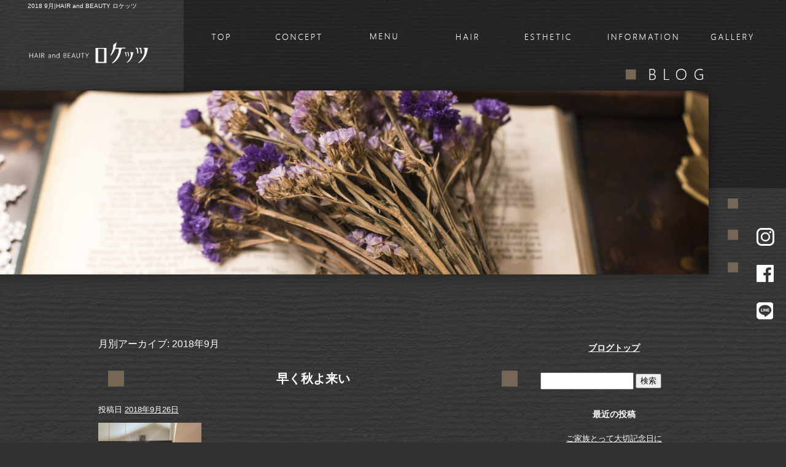

--- FILE ---
content_type: text/html; charset=UTF-8
request_url: https://www.hairsalon-rockets.com/archives/date/2018/09
body_size: 13111
content:
<!DOCTYPE html>
<html lang="ja">
<head>
<!-- ▼Googleアナリティクスタグ▼ -->
<!-- Global site tag (gtag.js) - Google Analytics -->
<script async src="https://www.googletagmanager.com/gtag/js?id=UA-68493516-1"></script>
<script>
  window.dataLayer = window.dataLayer || [];
  function gtag(){dataLayer.push(arguments);}
  gtag('js', new Date());

  gtag('config', 'UA-68493516-1');
</script>
<!-- ▲Googleアナリティクスタグ▲ -->
<meta charset="UTF-8" />
<meta name="viewport" content="width=1400">
<meta name="format-detection" content="telephone=no">
<title>  2018  9月 | HAIR and BEAUTY ロケッツ</title>
<link rel="profile" href="http://gmpg.org/xfn/11" />
<link rel="stylesheet" type="text/css" media="all" href="https://www.hairsalon-rockets.com/60010541/wp-content/themes/multipress/style.css" />
<link rel="stylesheet" type="text/css" media="all" href="https://www.hairsalon-rockets.com/60010541/wp-content/themes/multipress/theme.css" />
<link rel="stylesheet" type="text/css" media="all" href="https://www.hairsalon-rockets.com/60010541/wp-content/themes/multipress/common.css" />
<link rel="shortcut icon" href="https://www.hairsalon-rockets.com/favicon.ico" />
<link rel="stylesheet" type="text/css" media="all" href="/files/files_common.css" />
<link rel="stylesheet" type="text/css" media="all" href="/files/files_pc.css" />

<link rel="pingback" href="https://www.hairsalon-rockets.com/60010541/xmlrpc.php" />
<link rel="alternate" type="application/rss+xml" title="HAIR and BEAUTY ロケッツ &raquo; フィード" href="https://www.hairsalon-rockets.com/feed" />
<link rel="alternate" type="application/rss+xml" title="HAIR and BEAUTY ロケッツ &raquo; コメントフィード" href="https://www.hairsalon-rockets.com/comments/feed" />
<link rel='stylesheet' id='simplamodalwindow-css'  href='https://www.hairsalon-rockets.com/60010541/wp-content/plugins/light-box-miyamoto/SimplaModalwindow/jquery.SimplaModalwindow.css?ver=3.6.1' type='text/css' media='all' />
<link rel='stylesheet' id='iqfmcss-css'  href='https://www.hairsalon-rockets.com/60010541/wp-content/plugins/inquiry-form-creator/css/inquiry-form.css?ver=0.7' type='text/css' media='all' />
<script type='text/javascript' src='https://www.hairsalon-rockets.com/60010541/wp-includes/js/jquery/jquery.js?ver=1.10.2'></script>
<script type='text/javascript' src='https://www.hairsalon-rockets.com/60010541/wp-includes/js/jquery/jquery-migrate.min.js?ver=1.2.1'></script>
<script type='text/javascript' src='https://www.hairsalon-rockets.com/60010541/wp-content/plugins/light-box-miyamoto/SimplaModalwindow/jquery.SimplaModalwindow.js?ver=1.7.1'></script>
<script type='text/javascript' src='https://www.hairsalon-rockets.com/60010541/wp-content/plugins/inquiry-form-creator/js/ajaxzip2/ajaxzip2.js?ver=2.10'></script>
<script type='text/javascript' src='https://www.hairsalon-rockets.com/60010541/wp-content/plugins/inquiry-form-creator/js/jquery.upload.js?ver=1.0.2'></script>
<script>AjaxZip2.JSONDATA = "https://www.hairsalon-rockets.com/60010541/wp-content/plugins/inquiry-form-creator/js/ajaxzip2/data";</script><link rel="alternate" media="handheld" type="text/html" href="https://www.hairsalon-rockets.com/archives/date/2018/09" />

<script>
//201704 FB、新着情報投稿のURLを.HTACCESSうまく処理できなかったので代替処理
if(location.href.match(/cu_mail_1/)){
	location.href="/";
}
</script>
<!-- Vipers Video Quicktags v6.4.5 | http://www.viper007bond.com/wordpress-plugins/vipers-video-quicktags/ -->
<style type="text/css">
.vvqbox { display: block; max-width: 100%; visibility: visible !important; margin: 10px auto; } .vvqbox img { max-width: 100%; height: 100%; } .vvqbox object { max-width: 100%; } 
</style>
<script type="text/javascript">
// <![CDATA[
	var vvqflashvars = {};
	var vvqparams = { wmode: "opaque", allowfullscreen: "true", allowscriptaccess: "always" };
	var vvqattributes = {};
	var vvqexpressinstall = "https://www.hairsalon-rockets.com/60010541/wp-content/plugins/vipers-video-quicktags/resources/expressinstall.swf";
// ]]>
</script>
<!-- BEGIN: WP Social Bookmarking Light -->
<script type="text/javascript" src="https://connect.facebook.net/ja_JP/all.js#xfbml=1"></script>
<style type="text/css">
.wp_social_bookmarking_light{
    border: 0 !important;
    padding: 0 !important;
    margin: 0 !important;
}
.wp_social_bookmarking_light div{
    float: left !important;
    border: 0 !important;
    padding: 0 !important;
    margin: 0 5px 0px 0 !important;
    height: 23px !important;
    text-indent: 0 !important;
}
.wp_social_bookmarking_light img{
    border: 0 !important;
    padding: 0;
    margin: 0;
    vertical-align: top !important;
}
.wp_social_bookmarking_light_clear{
    clear: both !important;
}
.wsbl_twitter{
    width: 100px;
}</style>
<!-- END: WP Social Bookmarking Light -->





<meta name="description" content="HAIR and BEAUTY ロケッツは、静岡県榛原郡にある完全個室のトータルビューティーサロンです。美容室のほかに整体、エスティシャン、着付けと茶道まで幅広く、お客様のご要望に幅広く対応いたします。髪の悩みだけでなく美容全般にお悩みなられている方はお気軽にご相談くださいませ。" />
<meta name="keywords" content="HAIR and BEAUTY ロケッツ ,ヘア&ビューティー　ロケッツ ,榛原郡 ,吉田町 ,美容室 ,エステ ,整体,静岡" />

<script type="text/javascript" src="/files/js/effect_pc.js"></script>
<link rel="stylesheet" href="/files/Gallery-master/css/blueimp-gallery.min.css">
<script src="/files/Gallery-master/js/blueimp-gallery.min.js"></script>

<!-- OGPここから -->
<meta property="fb:app_id" content="" />
<meta property="og:type" content="website" />
<meta property="og:locale" content="ja_JP" />
<meta property="og:description" content="">
<meta property="og:title" content="HAIR and BEAUTY ロケッツ">
<meta property="og:url" content="https://www.hairsalon-rockets.com/">
<meta property="og:image" content="https://www.hairsalon-rockets.com/files/facebook_face.jpg">
<meta property="og:site_name" content="HAIR and BEAUTY ロケッツ">
<!-- OGPここまで -->
</head>


<body  class="blog">

<div id="wrapper">
<div id="blueimp-gallery" class="blueimp-gallery blueimp-gallery-controls">
    <div class="slides"></div>
    <h3 class="title"></h3>
    <p class="description"></p>
    <a class="prev">‹</a>
    <a class="next">›</a>
    <a class="close">×</a>
    <a class="play-pause"></a>
    <ol class="indicator"></ol>
</div>

	<div id="branding_box">

	<div id="site-description">
<a href="https://www.hairsalon-rockets.com/" title="HAIR and BEAUTY ロケッツ" rel="home">  2018  9月|HAIR and BEAUTY ロケッツ</a>
	</div>


<div id="header_information" class="post">

	
<div class="post-data">
<div class="main_header">
  <a href="/">
    <img src="/files/sp1.gif" height="52" width="384"/>
  </a>
</div></div>

<div class="clear_float"></div>

	
</div><!-- #header_information -->


	<div id="access" role="navigation">
		<div class="menu-header"><ul id="menu-gnavi" class="menu"><li id="menu-item-44" class="gnavi21 menu-item menu-item-type-post_type menu-item-object-page menu-item-44"><a href="https://www.hairsalon-rockets.com/">TOP PAGE</a></li>
<li id="menu-item-129" class="gnavi22 menu-item menu-item-type-post_type menu-item-object-page menu-item-129"><a href="https://www.hairsalon-rockets.com/concept">CONCEPT</a></li>
<li id="menu-item-47" class="gnavi23 menu-item menu-item-type-post_type menu-item-object-page menu-item-47"><a href="https://www.hairsalon-rockets.com/menu">MENU</a></li>
<li id="menu-item-1493" class="gnavi24 menu-item menu-item-type-post_type menu-item-object-page menu-item-1493"><a href="https://www.hairsalon-rockets.com/hair-dressing">HAIR</a></li>
<li id="menu-item-46" class="gnavi25 menu-item menu-item-type-post_type menu-item-object-page menu-item-46"><a href="https://www.hairsalon-rockets.com/esthetic">ESTHETIC</a>
<ul class="sub-menu">
	<li id="menu-item-1666" class="sub-gnavi menu-item menu-item-type-custom menu-item-object-custom menu-item-1666"><a href="/esthetic#vv9mlrq0jc8zsmzrlmg9">DRESSING</a></li>
</ul>
</li>
<li id="menu-item-45" class="gnavi26 menu-item menu-item-type-post_type menu-item-object-page menu-item-45"><a href="https://www.hairsalon-rockets.com/course">INFORMATION</a></li>
<li id="menu-item-1494" class="gnavi27 menu-item menu-item-type-post_type menu-item-object-page menu-item-1494"><a href="https://www.hairsalon-rockets.com/garally">GALLERY</a></li>
</ul></div>	</div><!-- #access -->

	</div><!-- #branding_box --><div id="main_teaser">


        <img alt="Official Blog" src="https://www.hairsalon-rockets.com/60010541/wp-content/uploads/2014/10/body_bg.jpg">
</div>

<div id="outer_block">
<div id="inner_block">

	<div id="blog_main">

		<div id="container">


			<h1 class="page-title">
				月別アーカイブ: <span>2018年9月</span>			</h1>





        <div id="post-1249" class="post-1249 post type-post status-publish format-standard hentry category-sa">
            <h2 class="entry-title"><a href="https://www.hairsalon-rockets.com/archives/1249" title="早く秋よ来い へのパーマリンク" rel="bookmark">早く秋よ来い</a></h2>

            <div class="entry-meta">
                <span class="meta-prep meta-prep-author">投稿日</span> <a href="https://www.hairsalon-rockets.com/archives/1249" title="7:02 PM" rel="bookmark"><span class="entry-date">2018年9月26日</span></a><!-- <span class="meta-sep">by</span>-->  <!--<span class="author vcard"><a class="url fn n" href="https://www.hairsalon-rockets.com/archives/author/hairsalon-rockets" title="hairsalon-rockets の投稿をすべて表示">hairsalon-rockets</a></span>-->            </div><!-- .entry-meta -->

    
            <div class="entry-content">
                <div class="photo aligncenter"><a class="modal photoswipe" href='https://www.hairsalon-rockets.com/60010541/wp-content/uploads/2018/09/image1_5.jpeg' title='image1_5'><img width="168" height="300" src="https://www.hairsalon-rockets.com/60010541/wp-content/uploads/2018/09/image1_5-168x300.jpeg" class="attachment-medium" alt="image1_5.jpeg" /></a></div>
<p>こんばんは<br />
9月24日は「中秋の名月」でしたが<br />
綺麗なお月見見れましたか？</p>
<p>ウチは小学生の娘と「月見」の観測とゆう学校の課題もありましたのでしばらく観察&#8230;<br />
「綺麗だね♪」と娘が、雲も多かったのですが<br />
綺麗に光の輝く月が良く見れました～。</p>
<p>季節感を目で見て感じ取れて<br />
じわじわと秋の訪れを楽しみに待っている状態です…(嬉)。</p>
<p>お店では空いている時間を使って隅々まで掃除をしています。<br />
連休明けとあって&#8230;お客さんの予約もまばらで<br />
練習やスタッフ同士でカラーやカットなども、ちょうど出来る良い時間です。</p>
<p>お客さんの予約時間まで時間を過ごしています〜。</p>
<p>先日男性のお客さんから、自宅でのドライヤーの乾かし方のコツてあります ?<br />
て、ドライヤーで乾かした直後言われまして&#8230;(あらっ)……(驚)……♪<br />
(そうか～納得) 自分はいつもカットが終わって、シャンプーして、その後ドライヤーで乾かしながら<br />
必ず、このヘアスタイルに合った乾かし方やドライヤーの角度の当て方まで教えているから<br />
（笑)（笑）今回は、余分な話ししてたから(御免) 言い忘れてました…(反省)<br />
その後、しっかりと説明 実際、ドライヤーをお客さんに持って貰い<br />
ドライヤーの角度やドライヤーを持ってない手の指を使ったボリュームの出し方<br />
毛先の動きなどetcをレクチャー～<br />
納得した模様なので◎ だと思います。<br />
(ココが最も重要)最後に沢山あるヘアスタイリング剤の中で、何がこのヘアスタイルに合っているかも<br />
アドバイス</p>
<p>「ありがとうございました」と帰って頂きました♪♪</p>
<p>「コツコツと継続して」お客さんに「正しいアドバイス」をする事で</p>
<p>お客さんの意識が上がり⤴︎ ⤴︎</p>
<p>いつも「キレイor格好良く」で「清潔感」のある人で居られるよう</p>
<p>そばにいる美容師目指しています !!   </p>
<p>※ 季節の変わり目、体調不良にならない様 適度な運動と意識して</p>
<p>呼吸(大事)心掛けましょう～   齋藤</p>
<div class="clear"> </div>
                            </div><!-- .entry-content -->

    
        </div><!-- #post-## -->

    

        <div id="post-1246" class="post-1246 post type-post status-publish format-standard hentry category-sa">
            <h2 class="entry-title"><a href="https://www.hairsalon-rockets.com/archives/1246" title="秋間近でやっぱりパーマスタイルおススメする理由 へのパーマリンク" rel="bookmark">秋間近でやっぱりパーマスタイルおススメする理由</a></h2>

            <div class="entry-meta">
                <span class="meta-prep meta-prep-author">投稿日</span> <a href="https://www.hairsalon-rockets.com/archives/1246" title="5:24 PM" rel="bookmark"><span class="entry-date">2018年9月20日</span></a><!-- <span class="meta-sep">by</span>-->  <!--<span class="author vcard"><a class="url fn n" href="https://www.hairsalon-rockets.com/archives/author/hairsalon-rockets" title="hairsalon-rockets の投稿をすべて表示">hairsalon-rockets</a></span>-->            </div><!-- .entry-meta -->

    
            <div class="entry-content">
                <div class="photo aligncenter"><a class="modal photoswipe" href='https://www.hairsalon-rockets.com/60010541/wp-content/uploads/2018/09/image1_4.jpeg' title='image1_4'><img width="168" height="300" src="https://www.hairsalon-rockets.com/60010541/wp-content/uploads/2018/09/image1_4-168x300.jpeg" class="attachment-medium" alt="image1_4.jpeg" /></a></div>
<p>こんにちは～本日は雨&#8230;<br />
だいぶ秋らしくなって来ましたね<br />
夜、静かにしていると<br />
虫の音が聞こえて来たり<br />
朝晩の気温が少し寒く感じる始めましたね<br />
過ごしやすい秋の訪れかと&#8230;(少し期待)</p>
<p>秋になれば<br />
紅葉を見に行ったり<br />
時期だけの美味しいモノを食べたりと(今年は秋刀魚豊漁♪)<br />
大好きな、秋の季節を観たり、食べたりを堪能したいです。</p>
<p>お店では「パーマキャンペーン」が9月から開催中ですが<br />
知ってか知らずか（笑）<br />
(ブログとFacebookor店内のみのキャンペーン告知なので)<br />
今週中はパーマをされるお客さんが多く<br />
パーマ好きの自分(齋藤)にとっては<br />
今週のサロンワークは楽しいパーマ三昧だったので<br />
あっという間の一週間とゆう感じです～♪</p>
<p>パーマとカットが大好きな自分(齋藤)にとっては<br />
美容師歴26年の自分にとっては<br />
業界入りたての頃が一番のパーマ全盛期♪<br />
ソバージュ(今は死語w) 毛先を流すパーマなどで大流行～<br />
いつまでも続くパーマブームのハズだったのですが…。</p>
<p>いつの頃から<br />
「パーマをかけると傷む(ダメージ)するから✕」<br />
「パーマ剤の臭い✕」<br />
「時間が長い✕」等が<br />
理由で、業界内では年々とパーマスタイルのお客さんが減って行き<br />
パーマブームから、22～24年前に比べ<br />
今はパーマスタイルにされる方は3分の1まで減ったそう……。</p>
<p>まぁ～しょうが無いでしょう…↓<br />
自業自得とゆうか<br />
その当時丁度、カラーブームと重なり<br />
カラーとパーマをされるお客さんが増え<br />
ハイトーン(明るい)カラーをされる方々が<br />
ハイトーン(明るい)は髪にとってかなりの負担大きい為<br />
パーマ＋カラーでハンパない!! 髪のダメージされる方々続出⤵︎⤵︎⤵︎</p>
<p>「やっぱりパーマかけると後はパーマの部分は切らないと駄目だったよね…」⤵︎⤵︎⤵︎<br />
なんて言われてしまう事が多かったです…………⤵︎⤵︎⤵︎<br />
お客さんの要望ではハイトーン(明るい髪の色)でパーマスタイルを<br />
……髪が傷み過ぎてパーマがかからない……<br />
担当美容師は「アレぇーなんでパーマかかんないだけど、なぜ???(汗)」<br />
 の状態に……<br />
ケミカルの知識が追いついて無かった事のが事実&#8230;<br />
仕方無かったなのです⤵︎⤵︎⤵︎<br />
美容学校の必須授業科目で毛髪科学(パーマ剤やカラー剤の取り扱いや成分の勉強)が教える内容より、グッと↑↑↑難しくなり(<br />
職人気質の美容師手先を器用には使えますが↑↑↑<br />
成分内容の把握や実験or検証などの頭で考える事が(もちろん自分を含めてですがw)<br />
お客さんの要望が(パーマやカラーをしたヘアスタイル)が<br />
知識や経験を上回った結果(断る事の苦手な美容師&#8230;もちろん自分も含めて⤵︎⤵︎⤵︎)</p>
<p>知識が無いままパーマをかけるから<br />
結果、髪の傷み続出 !!<br />
切れ毛や枝毛orヒドイ場合は皮膚の炎症や脱毛等……(悲)<br />
他店からのお客さんで数々の事故を見てきました⤵︎⤵︎⤵︎</p>
<p>それからが大変 !!<br />
「これはイカン!!」「急いで何とかしないと」と思った<br />
行動力のある美容師やサロンが、西や東に講習会の日々!<br />
(ちなみに当サロンは大阪の〇ホニコ本社にケミカリスト資格取得しに×2も講習会へ行きました)</p>
<p>それから数年が経ち、技術ではなくケミカル(毛髪科学やカラー剤orパーマ剤等の知識)の知識と経験のあるサロンと残念ながらそうで無いサロンでは<br />
パーマをされるお客さんの数の差が出てしまう訳になってしまったのです⤵︎⤵︎⤵︎<br />
さて、皆さん自分(齋藤)がパーマの知識についてどこまでの知識と経験があるかは、担当させて頂いているお客さんには十二分に判って貰っているハズ（笑）ココでは長くなってしまうので説明はしませんが……<br />
(本当はいろいろとパーマやカラーのお話しをしたいのですが…（笑）)</p>
<p>※現在、パーマ剤やカラー剤の知識等は営業後か休日を使って講習会や勉強会で学んでいるサロンが多いです↑↑↑<br />
静岡県は残念ながら全国でも講習会や勉強会などの出席率↓↓↓&#8230;だそうです(休日や閉店後わざわざ勉強する美容師が激減)<br />
出席率が悪いとおのずと良い講習会や勉強会が開かれない⤵︎⤵︎⤵︎<br />
ヤル気のあるサロンや美容師は<br />
県外の講習会や勉強会に出ているのも事実です<br />
サロンや美容師のブログやInstagram、Facebookなど<br />
で講習会や勉強会の様子よく載せてませんか??</p>
<p>皆さんが通っているサロンでは他のお客さんパーマかけている方がいますか？<br />
または、担当者から「パーマかけませんか?」なんて声掛けて貰っていますか？</p>
<p>ご迷惑かも知れませんが～（笑）<br />
自分(齋藤)担当しているお客さんには<br />
よく「パーマかけちゃいます～♪」<br />
「次はパーマかける様にカットしておきました～♪」<br />
なんて、言ってますし<br />
パーマスタイルが好きで、どれだけパーマの勉強に時間をかけたかは<br />
計り知れなく（笑）<br />
経験と知識で「パーマへスタイルにして良かった !!」と沢山のお客さんに引き続き喜んで頂け自信はあります。<br />
※ここまでお話し、あくまでも自分(齋藤)個人の意見でありますので<br />
ご判断等はおまかせします～（笑）)</p>
<p>※ 最近、久々の来店のお客さん急増で!!&#8230;嬉しい事デスが&#8230;<br />
ホームページやブログ見ましたよ～<br />
なんて言って貰い、更にうれしく↑↑↑<br />
新たなメニューリンパマッサージやおでこほぐしなどが増え<br />
しばらくご来店されていなかったお客さんは知らない事が多いハズ<br />
既存のお客さんで疲れやコリをとって行くお客さんたちがじわじわと増え↑↑↑ていますので<br />
興味のある方は詳しホームページをじっくり見て頂くか<br />
電話でスタッフまで聞いて下さい～♪<br />
スタッフ一同お待ちお待ちしております。</p>
<p>#パーマはおススメ<br />
#髪のボリュームペッタンコのアタマも復活<br />
#毛先を思いのままにコントロール<br />
#パーマのDEEPな話し説明します<br />
#男性、女性どちらも〇</p>
<div class="clear"> </div>
                            </div><!-- .entry-content -->

    
        </div><!-- #post-## -->

    

        <div id="post-1241" class="post-1241 post type-post status-publish format-standard hentry category-blogpost">
            <h2 class="entry-title"><a href="https://www.hairsalon-rockets.com/archives/1241" title="秋 へのパーマリンク" rel="bookmark">秋</a></h2>

            <div class="entry-meta">
                <span class="meta-prep meta-prep-author">投稿日</span> <a href="https://www.hairsalon-rockets.com/archives/1241" title="1:06 PM" rel="bookmark"><span class="entry-date">2018年9月12日</span></a><!-- <span class="meta-sep">by</span>-->  <!--<span class="author vcard"><a class="url fn n" href="https://www.hairsalon-rockets.com/archives/author/hairsalon-rockets" title="hairsalon-rockets の投稿をすべて表示">hairsalon-rockets</a></span>-->            </div><!-- .entry-meta -->

    
            <div class="entry-content">
                <div class="photo aligncenter"><a class="modal photoswipe" title="image1_3" href="https://www.hairsalon-rockets.com/60010541/wp-content/uploads/2018/09/image1_3.jpeg"><img src="https://www.hairsalon-rockets.com/60010541/wp-content/uploads/2018/09/image1_3-300x300.jpeg" alt="image1_3.jpeg" width="300" height="300" class="attachment-medium" /></a></div>
<p>外でも過ごしやすい風を感じますね<br />
秋は秋の食べ物！<br />
スーパーで 『栗』の前を 行ったり来たり(＾＾；)</p>
<p>食べたい♡<br />
でも<br />
手間がかかるし…どうしよう…</p>
<p>よし！買おう！<br />
でも、この勢いで 使わなければ<br />
そのまま置き去りにされてしまう可能性アリ<br />
やっぱり季節の物は美味しい♡<br />
やらなければ！！！<br />
と、何故か 謎の気合い（笑）</p>
<p>ゆで時間が長く こし作業も楽ではなかったけど<br />
手間をかけた分だけ美味しいですね(*´˘`*)</p>
<p>最近 手に入れた、趣味の ままごと道具のような 煎茶道具を出してみたものの…<br />
温かいお茶をたっぷり頂きたくて 少し大きめの器</p>
<p>今日は 川根茶と一緒に(*´˘`*)</p>
<p>秋は秋の食べ物！とゆうように<br />
髪も 秋は秋に似合うカラー、スタイル、お手入れ方法があります</p>
<p>季節に合わせた スタイル、お手入れ方法、<br />
プロに相談してみませんか？</p>
<p>今月30日までパーマキャンペーン中</p>
<p>お気軽に お声かけください</p>
<p>#秋 #秋スタイル #身体に優しい #牧之原市</p>
<div class="clear"></div>
                            </div><!-- .entry-content -->

    
        </div><!-- #post-## -->

    

        <div id="post-1238" class="post-1238 post type-post status-publish format-standard hentry category-blogpost">
            <h2 class="entry-title"><a href="https://www.hairsalon-rockets.com/archives/1238" title="着付け お受けしています へのパーマリンク" rel="bookmark">着付け お受けしています</a></h2>

            <div class="entry-meta">
                <span class="meta-prep meta-prep-author">投稿日</span> <a href="https://www.hairsalon-rockets.com/archives/1238" title="3:28 PM" rel="bookmark"><span class="entry-date">2018年9月8日</span></a><!-- <span class="meta-sep">by</span>-->  <!--<span class="author vcard"><a class="url fn n" href="https://www.hairsalon-rockets.com/archives/author/hairsalon-rockets" title="hairsalon-rockets の投稿をすべて表示">hairsalon-rockets</a></span>-->            </div><!-- .entry-meta -->

    
            <div class="entry-content">
                <div class="photo aligncenter"><a class="modal photoswipe" href='https://www.hairsalon-rockets.com/60010541/wp-content/uploads/2018/09/image1_2.jpeg' title='image1_2'><img width="225" height="300" src="https://www.hairsalon-rockets.com/60010541/wp-content/uploads/2018/09/image1_2-225x300.jpeg" class="attachment-medium" alt="image1_2.jpeg" /></a></div>
<p>これからの季節<br />
七五三、結婚式が増えますね<br />
過ごしやすい気候で 着物姿の方も増え 嬉しくなります</p>
<p>最近はお着付けをされない美容室が多くなり 着付けの受付は 成人式のみ。とゆう美容室様も…</p>
<p>昔に比べて お着物を着る機会が少なくなり<br />
お着物を着られる方が減ってしまったことで<br />
着付けメニューを作らない美容室様が増えたのは 仕方のない流れかな…と思います</p>
<p>ですが、着物は 日本の文化であって これからも無くならないもの</p>
<p>私も お着物が好きなので 沢山の方に着て頂きたいと思います(*´˘`*)♡</p>
<p>お着物は 苦しい、キツい、面倒<br />
と 悩まれる方もいらっしゃいますね</p>
<p>普段から 着慣れていないので 最近の ゆるっとしたお洋服に比べれば 窮屈さを感じるかもしれません</p>
<p>でも、 心配はいりません！<br />
きちんと正しい位置に必要な補正を入れて<br />
紐の位置や力加減など 経験豊富な技術者が 着付けをすれば 全然苦しくないんです！</p>
<p>お着物を着ることを検討される際には<br />
ロケッツにおまかせください✧(*•̀ᴗ•́*)و ̑̑✧</p>
<p>普段から 着付けに携わり 経験豊富な技術者 在中しています<br />
着るお着物が わからない<br />
合わせる小物が わからない<br />
などの 相談にも 応じています<br />
お声かけくださいね</p>
<p>一緒に頑張ってくれる 着付け師さんも育てています</p>
<p>#着付け師#着付け講師#着付け教室#出張着付け#木久流段位取得#国家資格着付け技能士1級</p>
<div class="clear"> </div>
                            </div><!-- .entry-content -->

    
        </div><!-- #post-## -->

    

        <div id="post-1235" class="post-1235 post type-post status-publish format-standard hentry category-sa">
            <h2 class="entry-title"><a href="https://www.hairsalon-rockets.com/archives/1235" title="年齢に合ったヘアスタイルは大切 へのパーマリンク" rel="bookmark">年齢に合ったヘアスタイルは大切</a></h2>

            <div class="entry-meta">
                <span class="meta-prep meta-prep-author">投稿日</span> <a href="https://www.hairsalon-rockets.com/archives/1235" title="7:56 AM" rel="bookmark"><span class="entry-date">2018年9月6日</span></a><!-- <span class="meta-sep">by</span>-->  <!--<span class="author vcard"><a class="url fn n" href="https://www.hairsalon-rockets.com/archives/author/hairsalon-rockets" title="hairsalon-rockets の投稿をすべて表示">hairsalon-rockets</a></span>-->            </div><!-- .entry-meta -->

    
            <div class="entry-content">
                <div class="photo aligncenter"><a class="modal photoswipe" href='https://www.hairsalon-rockets.com/60010541/wp-content/uploads/2018/09/image1.jpeg' title='image1'><img width="300" height="199" src="https://www.hairsalon-rockets.com/60010541/wp-content/uploads/2018/09/image1-300x199.jpeg" class="attachment-medium" alt="image1.jpeg" /></a></div>
<p>皆さん連休明けor台風明けとゆう事もあり</p>
<p>身体の不調ありませんか…</p>
<p>日中は暑いですが⤵︎⤵︎⤵︎</p>
<p>夜になると涼しくなり</p>
<p>虫の音も聞こえて来る様になりました(リンリン♪)</p>
<p>デスが&#8230;もう少し日中の暑さが柔らぐと良いのですが……</p>
<p>そうすると、体調が普段通りに⤴︎ ⤴︎</p>
<p>早く秋が来い⤴︎ ⤴︎て、感じですね ♪♪</p>
<p>先日お客さんから、ご相談があった</p>
<p>「年齢層のヘアスタイル」のお話しをしてみます。</p>
<p>先日、お客さん(40代女性)が歌番組を観ていたら</p>
<p>ドラマ以外に久しぶりに歌番組に出ている俳優さん(40代以上はわかるハズ♪)</p>
<p>若い時、センター分けでサラサラヘアスタイルの(白のTシャツにジーンズに……)</p>
<p>はぁーあの方……(なんとなく思い出す&#8230;)</p>
<p>番組では、20年前の映像と、今の映像を見比べて</p>
<p>顔は渋さが増して⤴︎ ⤴︎</p>
<p>かっこいいとの事♪</p>
<p>&#8230;でしたが⤵︎⤵︎</p>
<p>髪のボリューム感が…………なんかおかしい&#8230;(特に前髪、ペッタンコに⤴︎⤵︎)</p>
<p>あら&#8230;て、感じだったそうです。。</p>
<p>会話を聞いて「しょうが無いですよねー」(なんで自分がフォローしているのかわかりませんが&#8230;w)</p>
<p>お客さんが「やっぱり前髪とか頭頂部のボリュームとか、歳を取るとボリューム無くなって⤵︎⤵︎</p>
<p>やっぱり髪のボリュームは必要～」</p>
<p>「自分も以前に比べて髪の量が減ったからそろそろおばちゃんパーマ&#8230;私、必要……??（笑）」</p>
<p>なんて事言ってましので⤵︎⤵︎</p>
<p>「いやいや～そんな事ないですよ」</p>
<p>「まだ髪のボリュームはありますし、全然大丈夫です⤴︎ ⤴︎」</p>
<p>「パーマは根元からボリュームが出るよう太いロットでかけますので</p>
<p>チリチリ、クルクルパーマヘア(通称おばちゃんパーマ)にはなりません(ｷｯﾊﾟﾘ)」</p>
<p>「それに薬液やデザインの勉強している若い世代の美容師に任せて貰えば大丈夫ですよー」(強気♪)</p>
<p>なんて会話でしばらく盛り上がりました♪♪</p>
<p>自分が思うには、残念デスが、おばちゃんパーマはデザインヘアスタイルではありません</p>
<p>なにも手入れしなくてもいい✕</p>
<p>次はサロンに来るのは半年後 ✕</p>
<p>みんなと同じでイイから ✕</p>
<p>なんて方ばかり……⤵︎⤵︎</p>
<p>実際、最初に勤めたサロンがそうだのでそう言い切れます</p>
<p>お客さんと美容師との会話で</p>
<p>ヘアスタイルは作って行くもの⤴︎ ⤴︎</p>
<p>「本人の希望・流行り」</p>
<p>「似合っているかどうか」</p>
<p>「自宅でのお手入れ方」</p>
<p>「ヘアスタイルに合った必要なトリートメントやスタイリング剤」etc</p>
<p>キチンと自分の担当しているお客さんには</p>
<p>確認しています</p>
<p>話しが（笑）ヨコにズレてしまったので(失礼しました)</p>
<p>戻しますが</p>
<p>年齢層のヘアスタイルとは</p>
<p>年齢とともに歳を取る、髪やお肌に合わせて足りなくっている</p>
<p>・ツヤ</p>
<p>・まとまり</p>
<p>・手触り</p>
<p>などを補い</p>
<p>「清潔感ある」ヘアスタイルが一番、良いのではないかと</p>
<p>個人的には思っています(経験上)</p>
<p>案外</p>
<p>自分の髪質や頭皮など</p>
<p>いくつになっても</p>
<p>わからない方や間違ったお手入れをしている方々が多いのも</p>
<p>現場で毎日、髪を触っている自分たちが実感しているのも確かなのですが……</p>
<p>担当美容師とお話しをして</p>
<p>その方の髪質の良いところを引き出す</p>
<p>担当美容師でいつ続けるよう</p>
<p>日々勉強～～♪♪</p>
<p>お客さんからいろいろと聞き出すのも</p>
<p>良い美容師ではないでしょうか〜♪</p>
<p>パーマキャンペーン実施中～～</p>
<p>より、自宅でお手入れしやすくなります !!(まとまり・流れ・動き・ボリューム思いのままに)</p>
<p>※ 画像 照明器具は店内販売中</p>
<p>#じっくりカウセリング<br />
#その方に合ったお手入れ方法伝授<br />
#日々勉強と向上心<br />
#パーマキャンペーン</p>
<div class="clear"> </div>
                            </div><!-- .entry-content -->

    
        </div><!-- #post-## -->

    


		</div><!-- #container -->


		<div id="primary" class="widget-area" role="complementary">
			<ul class="xoxo">


<li id="text-3" class="widget-container widget_text">			<div class="textwidget"><div class="widget-title2 unity_title"><a href="/blog">ブログトップ</a></div></div>
		</li><li id="search-2" class="widget-container widget_search"><form role="search" method="get" id="searchform" class="searchform" action="https://www.hairsalon-rockets.com/">
				<div>
					<label class="screen-reader-text" for="s">検索:</label>
					<input type="text" value="" name="s" id="s" />
					<input type="submit" id="searchsubmit" value="検索" />
				</div>
			</form></li>		<li id="recent-posts-2" class="widget-container widget_recent_entries">		<h3 class="widget-title unity_title">最近の投稿</h3>		<ul>
					<li>
				<a href="https://www.hairsalon-rockets.com/archives/3789" title="ご家族とって大切記念日に">ご家族とって大切記念日に</a>
						</li>
					<li>
				<a href="https://www.hairsalon-rockets.com/archives/3786" title="神さまに丸投げしない初詣">神さまに丸投げしない初詣</a>
						</li>
					<li>
				<a href="https://www.hairsalon-rockets.com/archives/3770" title="2026年 二十歳のつどい">2026年 二十歳のつどい</a>
						</li>
					<li>
				<a href="https://www.hairsalon-rockets.com/archives/3769" title="ご縁に感謝。二十歳のつどい、そして新しい一年へ">ご縁に感謝。二十歳のつどい、そして新しい一年へ</a>
						</li>
					<li>
				<a href="https://www.hairsalon-rockets.com/archives/3765" title="「子どもを救ったのは外国人だった&#8230;では、今の日本人は ？」">「子どもを救ったのは外国人だった&#8230;では、今の日本人は ？」</a>
						</li>
				</ul>
		</li><li id="archives-2" class="widget-container widget_archive"><h3 class="widget-title unity_title">アーカイブ</h3>		<ul>
			<li><a href='https://www.hairsalon-rockets.com/archives/date/2026/01' title='2026年1月'>2026年1月</a></li>
	<li><a href='https://www.hairsalon-rockets.com/archives/date/2025/12' title='2025年12月'>2025年12月</a></li>
	<li><a href='https://www.hairsalon-rockets.com/archives/date/2025/11' title='2025年11月'>2025年11月</a></li>
	<li><a href='https://www.hairsalon-rockets.com/archives/date/2025/10' title='2025年10月'>2025年10月</a></li>
	<li><a href='https://www.hairsalon-rockets.com/archives/date/2025/09' title='2025年9月'>2025年9月</a></li>
	<li><a href='https://www.hairsalon-rockets.com/archives/date/2025/08' title='2025年8月'>2025年8月</a></li>
	<li><a href='https://www.hairsalon-rockets.com/archives/date/2025/07' title='2025年7月'>2025年7月</a></li>
	<li><a href='https://www.hairsalon-rockets.com/archives/date/2025/06' title='2025年6月'>2025年6月</a></li>
	<li><a href='https://www.hairsalon-rockets.com/archives/date/2025/05' title='2025年5月'>2025年5月</a></li>
	<li><a href='https://www.hairsalon-rockets.com/archives/date/2025/04' title='2025年4月'>2025年4月</a></li>
	<li><a href='https://www.hairsalon-rockets.com/archives/date/2025/03' title='2025年3月'>2025年3月</a></li>
	<li><a href='https://www.hairsalon-rockets.com/archives/date/2025/02' title='2025年2月'>2025年2月</a></li>
	<li><a href='https://www.hairsalon-rockets.com/archives/date/2025/01' title='2025年1月'>2025年1月</a></li>
	<li><a href='https://www.hairsalon-rockets.com/archives/date/2024/12' title='2024年12月'>2024年12月</a></li>
	<li><a href='https://www.hairsalon-rockets.com/archives/date/2024/11' title='2024年11月'>2024年11月</a></li>
	<li><a href='https://www.hairsalon-rockets.com/archives/date/2024/10' title='2024年10月'>2024年10月</a></li>
	<li><a href='https://www.hairsalon-rockets.com/archives/date/2024/09' title='2024年9月'>2024年9月</a></li>
	<li><a href='https://www.hairsalon-rockets.com/archives/date/2024/08' title='2024年8月'>2024年8月</a></li>
	<li><a href='https://www.hairsalon-rockets.com/archives/date/2024/07' title='2024年7月'>2024年7月</a></li>
	<li><a href='https://www.hairsalon-rockets.com/archives/date/2024/06' title='2024年6月'>2024年6月</a></li>
	<li><a href='https://www.hairsalon-rockets.com/archives/date/2024/05' title='2024年5月'>2024年5月</a></li>
	<li><a href='https://www.hairsalon-rockets.com/archives/date/2024/04' title='2024年4月'>2024年4月</a></li>
	<li><a href='https://www.hairsalon-rockets.com/archives/date/2024/03' title='2024年3月'>2024年3月</a></li>
	<li><a href='https://www.hairsalon-rockets.com/archives/date/2024/02' title='2024年2月'>2024年2月</a></li>
	<li><a href='https://www.hairsalon-rockets.com/archives/date/2024/01' title='2024年1月'>2024年1月</a></li>
	<li><a href='https://www.hairsalon-rockets.com/archives/date/2023/12' title='2023年12月'>2023年12月</a></li>
	<li><a href='https://www.hairsalon-rockets.com/archives/date/2023/11' title='2023年11月'>2023年11月</a></li>
	<li><a href='https://www.hairsalon-rockets.com/archives/date/2023/10' title='2023年10月'>2023年10月</a></li>
	<li><a href='https://www.hairsalon-rockets.com/archives/date/2023/09' title='2023年9月'>2023年9月</a></li>
	<li><a href='https://www.hairsalon-rockets.com/archives/date/2023/08' title='2023年8月'>2023年8月</a></li>
	<li><a href='https://www.hairsalon-rockets.com/archives/date/2023/07' title='2023年7月'>2023年7月</a></li>
	<li><a href='https://www.hairsalon-rockets.com/archives/date/2023/06' title='2023年6月'>2023年6月</a></li>
	<li><a href='https://www.hairsalon-rockets.com/archives/date/2023/05' title='2023年5月'>2023年5月</a></li>
	<li><a href='https://www.hairsalon-rockets.com/archives/date/2023/04' title='2023年4月'>2023年4月</a></li>
	<li><a href='https://www.hairsalon-rockets.com/archives/date/2023/03' title='2023年3月'>2023年3月</a></li>
	<li><a href='https://www.hairsalon-rockets.com/archives/date/2023/02' title='2023年2月'>2023年2月</a></li>
	<li><a href='https://www.hairsalon-rockets.com/archives/date/2023/01' title='2023年1月'>2023年1月</a></li>
	<li><a href='https://www.hairsalon-rockets.com/archives/date/2022/12' title='2022年12月'>2022年12月</a></li>
	<li><a href='https://www.hairsalon-rockets.com/archives/date/2022/11' title='2022年11月'>2022年11月</a></li>
	<li><a href='https://www.hairsalon-rockets.com/archives/date/2022/10' title='2022年10月'>2022年10月</a></li>
	<li><a href='https://www.hairsalon-rockets.com/archives/date/2022/09' title='2022年9月'>2022年9月</a></li>
	<li><a href='https://www.hairsalon-rockets.com/archives/date/2022/08' title='2022年8月'>2022年8月</a></li>
	<li><a href='https://www.hairsalon-rockets.com/archives/date/2022/07' title='2022年7月'>2022年7月</a></li>
	<li><a href='https://www.hairsalon-rockets.com/archives/date/2022/06' title='2022年6月'>2022年6月</a></li>
	<li><a href='https://www.hairsalon-rockets.com/archives/date/2022/05' title='2022年5月'>2022年5月</a></li>
	<li><a href='https://www.hairsalon-rockets.com/archives/date/2022/04' title='2022年4月'>2022年4月</a></li>
	<li><a href='https://www.hairsalon-rockets.com/archives/date/2022/03' title='2022年3月'>2022年3月</a></li>
	<li><a href='https://www.hairsalon-rockets.com/archives/date/2022/02' title='2022年2月'>2022年2月</a></li>
	<li><a href='https://www.hairsalon-rockets.com/archives/date/2022/01' title='2022年1月'>2022年1月</a></li>
	<li><a href='https://www.hairsalon-rockets.com/archives/date/2021/12' title='2021年12月'>2021年12月</a></li>
	<li><a href='https://www.hairsalon-rockets.com/archives/date/2021/11' title='2021年11月'>2021年11月</a></li>
	<li><a href='https://www.hairsalon-rockets.com/archives/date/2021/10' title='2021年10月'>2021年10月</a></li>
	<li><a href='https://www.hairsalon-rockets.com/archives/date/2021/09' title='2021年9月'>2021年9月</a></li>
	<li><a href='https://www.hairsalon-rockets.com/archives/date/2021/08' title='2021年8月'>2021年8月</a></li>
	<li><a href='https://www.hairsalon-rockets.com/archives/date/2021/07' title='2021年7月'>2021年7月</a></li>
	<li><a href='https://www.hairsalon-rockets.com/archives/date/2021/06' title='2021年6月'>2021年6月</a></li>
	<li><a href='https://www.hairsalon-rockets.com/archives/date/2021/05' title='2021年5月'>2021年5月</a></li>
	<li><a href='https://www.hairsalon-rockets.com/archives/date/2021/04' title='2021年4月'>2021年4月</a></li>
	<li><a href='https://www.hairsalon-rockets.com/archives/date/2021/03' title='2021年3月'>2021年3月</a></li>
	<li><a href='https://www.hairsalon-rockets.com/archives/date/2021/02' title='2021年2月'>2021年2月</a></li>
	<li><a href='https://www.hairsalon-rockets.com/archives/date/2021/01' title='2021年1月'>2021年1月</a></li>
	<li><a href='https://www.hairsalon-rockets.com/archives/date/2020/12' title='2020年12月'>2020年12月</a></li>
	<li><a href='https://www.hairsalon-rockets.com/archives/date/2020/11' title='2020年11月'>2020年11月</a></li>
	<li><a href='https://www.hairsalon-rockets.com/archives/date/2020/10' title='2020年10月'>2020年10月</a></li>
	<li><a href='https://www.hairsalon-rockets.com/archives/date/2020/09' title='2020年9月'>2020年9月</a></li>
	<li><a href='https://www.hairsalon-rockets.com/archives/date/2020/08' title='2020年8月'>2020年8月</a></li>
	<li><a href='https://www.hairsalon-rockets.com/archives/date/2020/07' title='2020年7月'>2020年7月</a></li>
	<li><a href='https://www.hairsalon-rockets.com/archives/date/2020/06' title='2020年6月'>2020年6月</a></li>
	<li><a href='https://www.hairsalon-rockets.com/archives/date/2020/05' title='2020年5月'>2020年5月</a></li>
	<li><a href='https://www.hairsalon-rockets.com/archives/date/2020/04' title='2020年4月'>2020年4月</a></li>
	<li><a href='https://www.hairsalon-rockets.com/archives/date/2020/03' title='2020年3月'>2020年3月</a></li>
	<li><a href='https://www.hairsalon-rockets.com/archives/date/2020/02' title='2020年2月'>2020年2月</a></li>
	<li><a href='https://www.hairsalon-rockets.com/archives/date/2020/01' title='2020年1月'>2020年1月</a></li>
	<li><a href='https://www.hairsalon-rockets.com/archives/date/2019/12' title='2019年12月'>2019年12月</a></li>
	<li><a href='https://www.hairsalon-rockets.com/archives/date/2019/11' title='2019年11月'>2019年11月</a></li>
	<li><a href='https://www.hairsalon-rockets.com/archives/date/2019/10' title='2019年10月'>2019年10月</a></li>
	<li><a href='https://www.hairsalon-rockets.com/archives/date/2019/09' title='2019年9月'>2019年9月</a></li>
	<li><a href='https://www.hairsalon-rockets.com/archives/date/2019/08' title='2019年8月'>2019年8月</a></li>
	<li><a href='https://www.hairsalon-rockets.com/archives/date/2019/07' title='2019年7月'>2019年7月</a></li>
	<li><a href='https://www.hairsalon-rockets.com/archives/date/2019/06' title='2019年6月'>2019年6月</a></li>
	<li><a href='https://www.hairsalon-rockets.com/archives/date/2019/05' title='2019年5月'>2019年5月</a></li>
	<li><a href='https://www.hairsalon-rockets.com/archives/date/2019/04' title='2019年4月'>2019年4月</a></li>
	<li><a href='https://www.hairsalon-rockets.com/archives/date/2019/03' title='2019年3月'>2019年3月</a></li>
	<li><a href='https://www.hairsalon-rockets.com/archives/date/2019/02' title='2019年2月'>2019年2月</a></li>
	<li><a href='https://www.hairsalon-rockets.com/archives/date/2019/01' title='2019年1月'>2019年1月</a></li>
	<li><a href='https://www.hairsalon-rockets.com/archives/date/2018/12' title='2018年12月'>2018年12月</a></li>
	<li><a href='https://www.hairsalon-rockets.com/archives/date/2018/11' title='2018年11月'>2018年11月</a></li>
	<li><a href='https://www.hairsalon-rockets.com/archives/date/2018/10' title='2018年10月'>2018年10月</a></li>
	<li><a href='https://www.hairsalon-rockets.com/archives/date/2018/09' title='2018年9月'>2018年9月</a></li>
	<li><a href='https://www.hairsalon-rockets.com/archives/date/2018/08' title='2018年8月'>2018年8月</a></li>
	<li><a href='https://www.hairsalon-rockets.com/archives/date/2018/07' title='2018年7月'>2018年7月</a></li>
	<li><a href='https://www.hairsalon-rockets.com/archives/date/2018/06' title='2018年6月'>2018年6月</a></li>
	<li><a href='https://www.hairsalon-rockets.com/archives/date/2018/05' title='2018年5月'>2018年5月</a></li>
	<li><a href='https://www.hairsalon-rockets.com/archives/date/2018/04' title='2018年4月'>2018年4月</a></li>
	<li><a href='https://www.hairsalon-rockets.com/archives/date/2018/03' title='2018年3月'>2018年3月</a></li>
	<li><a href='https://www.hairsalon-rockets.com/archives/date/2018/02' title='2018年2月'>2018年2月</a></li>
	<li><a href='https://www.hairsalon-rockets.com/archives/date/2018/01' title='2018年1月'>2018年1月</a></li>
	<li><a href='https://www.hairsalon-rockets.com/archives/date/2017/12' title='2017年12月'>2017年12月</a></li>
	<li><a href='https://www.hairsalon-rockets.com/archives/date/2017/11' title='2017年11月'>2017年11月</a></li>
	<li><a href='https://www.hairsalon-rockets.com/archives/date/2017/10' title='2017年10月'>2017年10月</a></li>
	<li><a href='https://www.hairsalon-rockets.com/archives/date/2017/09' title='2017年9月'>2017年9月</a></li>
	<li><a href='https://www.hairsalon-rockets.com/archives/date/2017/08' title='2017年8月'>2017年8月</a></li>
	<li><a href='https://www.hairsalon-rockets.com/archives/date/2017/07' title='2017年7月'>2017年7月</a></li>
	<li><a href='https://www.hairsalon-rockets.com/archives/date/2017/06' title='2017年6月'>2017年6月</a></li>
	<li><a href='https://www.hairsalon-rockets.com/archives/date/2017/05' title='2017年5月'>2017年5月</a></li>
	<li><a href='https://www.hairsalon-rockets.com/archives/date/2017/04' title='2017年4月'>2017年4月</a></li>
	<li><a href='https://www.hairsalon-rockets.com/archives/date/2017/03' title='2017年3月'>2017年3月</a></li>
	<li><a href='https://www.hairsalon-rockets.com/archives/date/2017/02' title='2017年2月'>2017年2月</a></li>
	<li><a href='https://www.hairsalon-rockets.com/archives/date/2017/01' title='2017年1月'>2017年1月</a></li>
	<li><a href='https://www.hairsalon-rockets.com/archives/date/2016/12' title='2016年12月'>2016年12月</a></li>
	<li><a href='https://www.hairsalon-rockets.com/archives/date/2016/11' title='2016年11月'>2016年11月</a></li>
	<li><a href='https://www.hairsalon-rockets.com/archives/date/2016/10' title='2016年10月'>2016年10月</a></li>
	<li><a href='https://www.hairsalon-rockets.com/archives/date/2016/09' title='2016年9月'>2016年9月</a></li>
	<li><a href='https://www.hairsalon-rockets.com/archives/date/2016/08' title='2016年8月'>2016年8月</a></li>
	<li><a href='https://www.hairsalon-rockets.com/archives/date/2016/07' title='2016年7月'>2016年7月</a></li>
	<li><a href='https://www.hairsalon-rockets.com/archives/date/2016/06' title='2016年6月'>2016年6月</a></li>
	<li><a href='https://www.hairsalon-rockets.com/archives/date/2016/05' title='2016年5月'>2016年5月</a></li>
	<li><a href='https://www.hairsalon-rockets.com/archives/date/2016/04' title='2016年4月'>2016年4月</a></li>
	<li><a href='https://www.hairsalon-rockets.com/archives/date/2016/03' title='2016年3月'>2016年3月</a></li>
	<li><a href='https://www.hairsalon-rockets.com/archives/date/2016/02' title='2016年2月'>2016年2月</a></li>
	<li><a href='https://www.hairsalon-rockets.com/archives/date/2016/01' title='2016年1月'>2016年1月</a></li>
	<li><a href='https://www.hairsalon-rockets.com/archives/date/2015/12' title='2015年12月'>2015年12月</a></li>
	<li><a href='https://www.hairsalon-rockets.com/archives/date/2015/11' title='2015年11月'>2015年11月</a></li>
	<li><a href='https://www.hairsalon-rockets.com/archives/date/2015/10' title='2015年10月'>2015年10月</a></li>
		</ul>
</li><li id="categories-2" class="widget-container widget_categories"><h3 class="widget-title unity_title">カテゴリー</h3>		<ul>
	<li class="cat-item cat-item-1"><a href="https://www.hairsalon-rockets.com/archives/category/blogpost" title="日記 に含まれる投稿をすべて表示">日記</a>
</li>
	<li class="cat-item cat-item-7"><a href="https://www.hairsalon-rockets.com/archives/category/sa" title="SAITO に含まれる投稿をすべて表示">SAITO</a>
</li>
	<li class="cat-item cat-item-8"><a href="https://www.hairsalon-rockets.com/archives/category/ma" title="MANAMI に含まれる投稿をすべて表示">MANAMI</a>
</li>
	<li class="cat-item cat-item-9"><a href="https://www.hairsalon-rockets.com/archives/category/ri" title="RIE に含まれる投稿をすべて表示">RIE</a>
</li>
	<li class="cat-item cat-item-10"><a href="https://www.hairsalon-rockets.com/archives/category/mi" title="MIKI に含まれる投稿をすべて表示">MIKI</a>
</li>
	<li class="cat-item cat-item-11"><a href="https://www.hairsalon-rockets.com/archives/category/ka" title="KASUMI に含まれる投稿をすべて表示">KASUMI</a>
</li>
		</ul>
</li><li id="calendar-2" class="widget-container widget_calendar"><h3 class="widget-title unity_title">投稿日カレンダー</h3><div id="calendar_wrap"><table id="wp-calendar">
	<caption>2018年9月</caption>
	<thead>
	<tr>
		<th scope="col" title="日曜日">日</th>
		<th scope="col" title="月曜日">月</th>
		<th scope="col" title="火曜日">火</th>
		<th scope="col" title="水曜日">水</th>
		<th scope="col" title="木曜日">木</th>
		<th scope="col" title="金曜日">金</th>
		<th scope="col" title="土曜日">土</th>
	</tr>
	</thead>

	<tfoot>
	<tr>
		<td colspan="3" id="prev"><a href="https://www.hairsalon-rockets.com/archives/date/2018/08" title="2018年8月の投稿を表示">&laquo; 8月</a></td>
		<td class="pad">&nbsp;</td>
		<td colspan="3" id="next"><a href="https://www.hairsalon-rockets.com/archives/date/2018/10" title="2018年10月の投稿を表示">10月 &raquo;</a></td>
	</tr>
	</tfoot>

	<tbody>
	<tr>
		<td colspan="6" class="pad">&nbsp;</td><td>1</td>
	</tr>
	<tr>
		<td>2</td><td>3</td><td>4</td><td>5</td><td><a href="https://www.hairsalon-rockets.com/archives/date/2018/09/06" title="年齢に合ったヘアスタイルは大切">6</a></td><td>7</td><td><a href="https://www.hairsalon-rockets.com/archives/date/2018/09/08" title="着付け お受けしています">8</a></td>
	</tr>
	<tr>
		<td>9</td><td>10</td><td>11</td><td><a href="https://www.hairsalon-rockets.com/archives/date/2018/09/12" title="秋">12</a></td><td>13</td><td>14</td><td>15</td>
	</tr>
	<tr>
		<td>16</td><td>17</td><td>18</td><td>19</td><td><a href="https://www.hairsalon-rockets.com/archives/date/2018/09/20" title="秋間近でやっぱりパーマスタイルおススメする理由">20</a></td><td>21</td><td>22</td>
	</tr>
	<tr>
		<td>23</td><td>24</td><td>25</td><td><a href="https://www.hairsalon-rockets.com/archives/date/2018/09/26" title="早く秋よ来い">26</a></td><td>27</td><td>28</td><td>29</td>
	</tr>
	<tr>
		<td>30</td>
		<td class="pad" colspan="6">&nbsp;</td>
	</tr>
	</tbody>
	</table></div></li>			</ul>
		</div><!-- #primary .widget-area -->


</div><!-- #main -->

</div><!-- #inner_block -->
</div><!-- #outer_block -->

<div id="footer_block">
	<div id="footer_box">
		<div id="footer_sitemap_block">



    <div id="footer-widget-area" role="complementary">

<div id="first" class="widget-area">
  <ul class="xoxo">
<div class="menu-header"><ul id="menu-footer_navi" class="menu"><li id="menu-item-85" class="menu-item menu-item-type-post_type menu-item-object-page menu-item-85"><a href="https://www.hairsalon-rockets.com/">TOP PAGE</a></li>
<li id="menu-item-130" class="menu-item menu-item-type-post_type menu-item-object-page menu-item-130"><a href="https://www.hairsalon-rockets.com/concept">CONCEPT</a></li>
<li id="menu-item-88" class="menu-item menu-item-type-post_type menu-item-object-page menu-item-88"><a href="https://www.hairsalon-rockets.com/menu">MENU</a></li>
<li id="menu-item-1496" class="menu-item menu-item-type-post_type menu-item-object-page menu-item-1496"><a href="https://www.hairsalon-rockets.com/hair-dressing">HAIR</a></li>
<li id="menu-item-87" class="menu-item menu-item-type-post_type menu-item-object-page menu-item-87"><a href="https://www.hairsalon-rockets.com/esthetic">ESTHETIC</a></li>
<li id="menu-item-86" class="menu-item menu-item-type-post_type menu-item-object-page menu-item-86"><a href="https://www.hairsalon-rockets.com/course">INFORMATION</a></li>
<li id="menu-item-1497" class="menu-item menu-item-type-post_type menu-item-object-page menu-item-1497"><a href="https://www.hairsalon-rockets.com/garally">GALLERY</a></li>
<li id="menu-item-91" class="menu-item menu-item-type-post_type menu-item-object-page current_page_parent menu-item-91"><a href="https://www.hairsalon-rockets.com/blog">BLOG</a></li>
</ul></div>  </ul>
</div>

  </div><!-- #footer-widget-area -->
		</div><!--#footer_sitemap_block-->

		<div class="footer_infomation">


<div id="footer_information" class="post">

		<div class="entry-post">

		<div class="post-data">
			<p>〒421-0304 静岡県榛原郡吉田町神戸2143-12</p>

<div class="fixed_btn">
  <div id="fixed_btn_insta"><a href="https://www.instagram.com/hairandbeuatyrockets/?hl=ja" target="_blank"><img src="/files/btn_insta.png" alt="Instagram"></a></div>
  <div id="fixed_btn_fb"><a href="https://www.facebook.com/HAIR.ROCKETS/" target="_blank"><img src="/files/fb_btn.png" alt="facebook"></a></div>
  <div id="fixed_btn_line"><a href="http://line.naver.jp/ti/p/@946wznxq" target="_blank"><img src="/files/line_btn.png" alt="LINE"></a></div>
</div>

<div id="float_top_btn"><a href="#"><img src="/files/top_btn.png" alt="先頭へ戻る"></a></div>

<div id="rm_link"><a href="https://www.r-m.jp/" target="_blank"><img src="/files/rm_link.png" alt="ホームページ制作 株式会社アール・エム"></a></div>

  <script type="text/javascript">
  jQuery(function($){
  /*------------------------------------------------------------------------------------*/
  /* 画面幅に合わせる                             */
  /*------------------------------------------------------------------------------------*/
  $(window).on('ready load resize', function(){
    var target = '#jquery_slider_pc .viewer';//トップ スライダー
    var target_img = '#jquery_slider_pc .viewer img';
    var target_sub = '#main_teaser';//中ページ
    var target_sub_img = '#main_teaser img';

  //中ページ
    if($('body').width() > 500){
      $(target_sub_img).css({
        'width' : '100%',
        'height' : 'auto',
        'left' : 0,
      });
      $('#branding_box').css({
        'height' : $(target_sub_img).height() + 'px'
      });
      var ORG_W = 2000;
      var ORG_H = 743;
      var main_header_W = 320;
      var main_header_H = 80;
      var main_header_X = 97;//縦
      var main_header_Y = 67;//横
      $('.main_header img').css({
        'width' : $(target_sub_img).width() * (main_header_W / ORG_W) + 'px',
        'height' : $(target_sub_img).height() * (main_header_H / ORG_H) + 'px',
        'margin-top' : $(target_sub_img).height() * (main_header_X / ORG_H) + 'px',
        'margin-left' : $(target_sub_img).width() * (main_header_Y / ORG_W) + 'px'
      });
}
    $(target_sub).css({ 'height' : $(target_sub_img).height() });

  //トップページ メイン画像・スライダー
    if($('body').width() > 500){
      $(target_img).css({
        'width' : '100%',
        'height' : 'auto',
        'left' : 0,
      });
      $('#page_11 #branding_box').css({
        'height' : $(target_img).height() - 1 + 'px'
      });
      var top_ORG_W = 2000;
      var top_ORG_H = 1035;
      var top_main_header_W = 320;
      var top_main_header_H = 80;
      var top_main_header_X = 97;//縦
      var top_main_header_Y = 67;//横
      $('#page_11 .main_header img').css({
        'width' : $(target_img).width() * (top_main_header_W / top_ORG_W) + 'px',
        'height' : $(target_img).height() * (top_main_header_H / top_ORG_H) + 'px',
        'margin-top' : $(target_img).height() * (top_main_header_X / top_ORG_H) + 'px',
        'margin-left' : $(target_img).width() * (top_main_header_Y / top_ORG_W) + 'px'
      });
}
    $(target).css({ 'height' : $(target_img).height() });

  });
  });

  //幅2000px以上でセンタリング
  jQuery(function($){
    $(window).on('ready load resize', function(){
    var winW = $(window).width();
    if( winW <= 2000 ) {
      $('#jquery_slider_pc .viewer').css({'left' : 0});
    }else {
      $('#jquery_slider_pc .viewer').css({'left' : (winW - 2000) / 2 + 'px'});
    }
    });
  });
  </script>

<script type="text/javascript">
jQuery(function($) {
  // グローバルナビの追尾
  var nav = $('#access');
  var nav2 = $('.main_header img');
  var offset = 0;
  if(!$('.fixed').length){
    offset = nav.offset();
  }else{
      resetOffset();
  }
  $(window).on('load resize', function(){
      resetOffset();
  });
  $(window).scroll(resetOffset);
  
  function resetOffset(){
    nav.removeClass('fixed');
    nav2.removeClass('fixed');
    offset = nav.offset();
    if($(window).scrollTop() > offset.top) {
      nav.addClass('fixed');
      nav2.addClass('fixed');
    }
  }
});
</script>

<script type="text/javascript">
  jQuery(function($){
  var ua = navigator.userAgent;
  if((ua.indexOf('Android') > 0 && ua.indexOf('Mobile') == -1) || ua.indexOf('iPad') > 0 || ua.indexOf('Kindle') > 0 || ua.indexOf('Silk') > 0 || ua.indexOf('msie') > 0 || ua.indexOf('Trident') > 0 || ua.indexOf('Edge') > 0 ){
    $('div').css({'background-attachment': 'scroll' });
  }
  });
</script>		</div>

<div class="clear_float"></div>

	</div>
	
</div><!-- #footer_information -->


		</div><!-- .footer_infomation -->
	</div><!--footer_box-->

<address id="copyright">Copyright (C) HAIR and BEAUTY ロケッツ All Rights Reserved.</address>

</div><!--footer_block-->

</div><!--wrapper-->

</body>
</html>

--- FILE ---
content_type: text/css
request_url: https://www.hairsalon-rockets.com/60010541/wp-content/themes/multipress/common.css
body_size: 1197
content:
@charset "utf-8";
/*

追加CSSを記述、上書きCSSの記述用CSSファイルです。

*/

/*-------------------------------------------------------
		common css
-------------------------------------------------------*/
.clear_float {
    clear: both;
}

.easys_content {
    clear: both;
}

h1 a,
h2 a,
h3 a,
h4 a,
h5 a {
    display: block;
}

.sub_post {
    display: inline-block;
    width: 100%;
}


/*		float template
-------------------------------------------------------*/
.float_left {
    float: left;
}
.float_right {
    float: right;
}


/*		border template
-------------------------------------------------------*/
.border_margin {
    border-bottom: 1px dotted #999999;
    margin: 0 0 20px;
    padding: 0;
}

.border_margin_text {
    border-bottom: 1px dotted #999999;
    margin: 0 0 10px 0;
    padding: 0 0 10px 0;
}

/*		margin template
-------------------------------------------------------*/
.margin-bottom_5 {
    margin-bottom: 5px;
}
.margin-bottom_10 {
    margin-bottom: 10px;
}
.margin-bottom_15 {
    margin-bottom: 15px;
}
.margin-bottom_20 {
    margin-bottom: 20px;
}
.margin-bottom_25 {
    margin-bottom: 25px;
}
.margin-bottom_40 {
    margin-bottom: 40px;
}
.margin-bottom_50 {
    margin-bottom: 50px;
}


.margin-top_5 {
    margin-top: 5px;
}
.margin-top_10 {
    margin-top: 10px;
}
.margin-top_15 {
    margin-top: 15px;
}
.margin-top_20 {
    margin-top: 20px;
}
.margin-top_25 {
    margin-top: 25px;
}
.margin-top_40 {
    margin-top: 40px;
}
.margin-top_50 {
    margin-top: 50px;
}

.margin-up-un_5 {
    margin-top: 5px;
    margin-bottom: 5px;
}
.margin-up-un_10 {
    margin-top: 10px;
    margin-bottom: 10px;
}
.margin-up-un_25 {
    margin-top: 25px;
    margin-bottom: 25px;
}
.margin-up-un_40 {
    margin-top: 40px;
    margin-bottom: 40px;
}
.margin-up-un_50 {
    margin-top: 50px;
    margin-bottom: 50px;
}


.post_margin {
    margin-bottom: 50px;
}


/*		padding template
-------------------------------------------------------*/
.padding-left_5 {
    padding-left: 5px;
}
.padding-right_5 {
    padding-right: 5px;
}

.padding-left_10 {
    padding-left: 10px;
}
.padding-right_10 {
    padding-right: 10px;
}



.padding-left_20 {
    padding-left: 20px;
}
.padding-right_20 {
    padding-right: 20px;
}


/*		image template
-------------------------------------------------------*/
.eyecatch {
    display: inline-block;
    vertical-align: top;
}

.img_size_thumb {
    overflow: hidden;
    width: 150px;
    height: 100px;
}

.img_size_small {
    height: auto;
    overflow: hidden;
    width: 360px;
}
.img_size_medium {
    height: auto;
    overflow: hidden;
    width: 480px;
}
.img_size_large {
    overflow: hidden;
    width: 450px;
}

.img_size_half {
    overflow: hidden;
    width: 456px;
}

.eyecatch img,
.img_size_small img,
.img_size_medium img,
.img_size_large img {
    height: auto;
    width: 100%;
}
.eyecatch a:hover img,
.img_size_small a:hover img,
.img_size_medium a:hover img,
.img_size_large a:hover img {
    filter: alpha(opacity=75);
    -ms-filter: "progid:DXImageTransform.Microsoft.Alpha(opacity=75)";
    -moz-opacity: 0.75;
    opacity: 0.75;
}

/*		text template
-------------------------------------------------------*/
.post_data {
    display: inline-block;
    font-size: 15px;
    line-height: 2.2;
}
.half_block .post_data {
  width: 100%;
}

.post_data p {
    margin-bottom: 10px;
}

.text_size_thumb {
    overflow: hidden;
    width: 780px;
}
.text_size_small {
    overflow: hidden;
    width: 456px;
}
.text_size_medium {
    overflow: hidden;
    width: 450px;
}
.text_size_large {
    overflow: hidden;
    width: 570px;
}
.text_size_full {
    overflow: hidden;
    width: 100%;
}

.html_post {
    overflow: hidden;
}


/*		gallery image template
-------------------------------------------------------*/

.field_1col {
    height: auto;
    width: 100%;
    text-align: center;
}

.field_2col { width: 456px; overflow: hidden; }
.field_2col .eyecatch {
    /*height: 456px;*/
    width: 456px;
    text-align: center;
    overflow: hidden;
}
.field_2col img { max-width: 100%; }

.field_3col { width: 300px; overflow: hidden; }
.field_3col .eyecatch {
    /*height: 300px;*/
    width: 300px;
    text-align: center;
    overflow: hidden;
}
.field_3col.float_left { padding-right: 30px; }

.field_4col {  width: 225px; overflow: hidden; }
.field_4col .eyecatch {
    width: 225px;
   /* height: 225px;*/
    text-align: center;
    overflow: hidden;
}
.field_4col.float_left { padding-right: 20px; }

.field_5col { width: 176px; overflow: hidden; }
.field_5col .eyecatch {
    width: 176px;
   /* height: 176px;*/
    text-align: center;
    overflow: hidden;
}
.field_5col.float_left { padding-right: 20px; }

.set_width img,
.set_height img,
.img_wide img,
.img_long img {
  width: auto;
  height: auto;
  max-width: 100%;
}
.img_long, .img_wide {
  position: relative;
  text-align: left;
  overflow: hidden;
}
.img_long img, .img_wide img { position: absolute; }


/*
.img_long img {
  width: 100%;
  height: auto;
}
.img_wide img { width: auto; }
.field_2col .img_wide img { height: 456px; }
.field_3col .img_wide img { height: 300px; }
.field_4col .img_wide img { height: 225px; }
.field_5col .img_wide img { height: 176px; }
*/
/* image roll over */
.field_1col a:hover img,
.field_2col a:hover img,
.field_3col a:hover img,
.field_4col a:hover img,
.field_5col a:hover img {
    filter: alpha(opacity=75);
    -ms-filter: "progid:DXImageTransform.Microsoft.Alpha(opacity=75)";
    -moz-opacity: 0.75;
    opacity: 0.75;
}

.gallery_box {
    display: inline-block;
}

/* gallery comment template */
.field_text {
    font-size: 13px;
    line-height: 1.7;
}


/*		width template
-------------------------------------------------------*/
.width_main {
}

.width_side {
}

.width_one_column {
    width: 100%;
}
.width_2column_share {
    width: 49%;
}

a { outline: none; }
a:focus, *:focus { outline: none; }

--- FILE ---
content_type: text/css
request_url: https://www.hairsalon-rockets.com/files/files_pc.css
body_size: 6542
content:
@charset "utf-8";

/*
 * PC用スタイルCSS
 */


/* ↓↓　雛形　レイアウトにあわせて追記・上書きして下さい　↓↓
   後々解読が面倒になるので、必要な箇所のみ記述すること
  （例：背景がPNGになるなら background-image: url("/files/xx_bg.png");　など） */




/* ===================================================================================================================
   ■ 全体
------------------------------------------------------------------------------------------------------------------- */
html {
  background: url(/files/html_bg.jpg) repeat center top #323232;
}
body {
  background: none transparent;
  color: #ffffff;
}
#wrapper {
  background: none transparent;
}
#outer_block {
  background: none transparent;
  padding: 70px 0 0;
}
#page_11 #outer_block {
  padding: 0;
}

a:link, a:visited, a:active {
  color: #ffffff;
  text-decoration: underline;
}
a:hover {
  text-decoration: none;
}



/* ===================================================================================================================
   ■ ヘッダー
------------------------------------------------------------------------------------------------------------------- */
#branding_box {
  height: 100vh;
  padding: 0;
  position: relative;
  z-index: 500;
  background: none transparent;
}
#page_11 #branding_box {
  height: 100vh;
}

/* ヘッダーのH1～グローバルナビの高さ調整 */
#header_information {height: 0;}

/*  H1テキスト
---------------------------------------------------------------------------------------------------- */
#site-description {
  width: 93%;
  margin: 0 auto;
  position: absolute;
  top: 0;
  left: 3.5%;
}
#site-description a {
  display: inline;
  color: #ffffff;
}

/*  サイトロゴ
---------------------------------------------------------------------------------------------------- */
.main_header, .header_class {
  padding: 0;
}
.main_header img, .header_class img {
  width: 280px;
  height: 100px;
}

/*  グローバルナビ
---------------------------------------------------------------------------------------------------- */
#access {
  width: 1050px;
  height: 100px;
  margin: 0 0 0 auto;
}
#access .menu-header {
  width: 1050px;
  height: 100px;
}

/* 親ボタンの背景画像、高さなど　全サイズ共通 */
div#access .menu-item a, div#access .menu-item a:hover {
  background-image: url(/files/topnavi.png);
  background-color: transparent;
  width: 150px;
  height: 100px;
  line-height: 100px;
  padding: 0;
}
div#access .gnavi21 a { background-position: left top; }
div#access .gnavi22 a { background-position: -100% top; }
div#access .gnavi23 a { background-position: -200% top; }
div#access .gnavi24 a { background-position: -300% top; }
div#access .gnavi25 a { background-position: -400% top; }
div#access .gnavi26 a { background-position: -500% top; }
div#access .gnavi27 a { background-position: right top; }

div#access .gnavi21 a:hover { background-position: left bottom; }
div#access .gnavi22 a:hover { background-position: -100% bottom; }
div#access .gnavi23 a:hover { background-position: -200% bottom; }
div#access .gnavi24 a:hover { background-position: -300% bottom; }
div#access .gnavi25 a:hover { background-position: -400% bottom; }
div#access .gnavi26 a:hover { background-position: -500% bottom; }
div#access .gnavi27 a:hover { background-position: right bottom; }


div#access .menu-item {position: relative;}
div#access .menu-item a:after {
  display: block;
  content: "";
  background: none #ffffff;
  width: 0;
  height: 1px;
  position: absolute;
  left: 0;
  right: 100%;
  bottom: 15px;
  margin: 0 auto;
  transition: all 0.2s ease 0s;
}
div#access .gnavi21 a:after {margin-left: 100px;}
div#access .gnavi22 a:after {margin-left: 70px;}
div#access .gnavi23 a:after {margin-left: 65px;}
div#access .gnavi24 a:after {margin-left: 55px;}
div#access .gnavi25 a:after {margin-left: 35px;}
div#access .gnavi26 a:after {margin-left: 20px;}
div#access .gnavi27 a:after {margin-left: 25px;}
div#access .gnavi21 a:hover:after { width: 53px; }
div#access .gnavi22 a:hover:after { width: 80px; }
div#access .gnavi23 a:hover:after { width: 65px; }
div#access .gnavi24 a:hover:after { width: 55px; }
div#access .gnavi25 a:hover:after { width: 60px; }
div#access .gnavi26 a:hover:after { width: 90px; }
div#access .gnavi27 a:hover:after { width: 90px; }

div#access .menu-item ul.sub-menu a:after {height: 0;}


/* プルダウンメニューのサイズ */
#access ul.menu ul.sub-menu {
  top: 100px;
  width: 100%;
}
#access ul.menu ul.sub-menu,
#access ul.menu ul.sub-menu li {
  min-width: px;
  width: 100%;
}

/* プルダウンメニューの色　16進数、RGBA両方変更すること */
div#access ul.sub-menu li.sub-gnavi a, div#access ul.sub-menu li.sub-gnavi2 a {
  background: none #000;
  background: none rgba(0,0,0,0.75);
  filter: alpha(opacity=75); /* ie 6 7 */
  -ms-filter: "alpha(opacity=75)"; /* ie 8 */
  width: 100%;
  color: #fff;
  font-weight: normal;
  letter-spacing: 0.1em;
}
#access ul li.current_page_item > a, #access ul li.current-menu-ancestor > a,
#access ul li.current-menu-item > a, #access ul li.current-menu-parent > a {
  color: #fff;
}
div#access ul.sub-menu li.sub-gnavi a:hover, div#access ul.sub-menu li.sub-gnavi2 a:hover {
  background: none #000;
  background: none rgba(0,0,0,0.75);
  filter: alpha(opacity=75); /* ie 6 7 */
  -ms-filter: "alpha(opacity=75)"; /* ie 8 */
  color: #fff;
}
#access ul li.current_page_item > a:hover, #access ul li.current-menu-ancestor > a:hover,
#access ul li.current-menu-item > a:hover, #access ul li.current-menu-parent > a:hover {
  color: #fff;
}

/* IE7 hack */
*:first-child+html div#access ul.sub-menu li.sub-gnavi a,
*:first-child+html div#access ul.sub-menu li.sub-gnavi2 a {
  background: none #000;
}
*:first-child+html div#access ul.sub-menu li.sub-gnavi a:hover,
*:first-child+html div#access ul.sub-menu li.sub-gnavi2 a:hover {
  background: none #000;
}

/* IE9 hack */
div#access ul.sub-menu li.sub-gnavi a:not(:target),
div#access ul.sub-menu li.sub-gnavi2 a:not(:target),
div#access ul.sub-menu li.sub-gnavi a:not(:target):hover,
div#access ul.sub-menu li.sub-gnavi2 a:not(:target):hover {
  filter: none;
  -ms-filter: none;
}

div#access ul.sub-menu li.sub-gnavi {border-color: #999;}


#access.fixed {
  width: 100%;
  z-index: 590;
  height: 100px;
  position: fixed;
  top: 0;
  left: 0;
  background: url(/files/branding_box_bg.png) no-repeat left top rgba(0,0,0,0.8);
}
#access.fixed .menu-header {
 float: right;
}
.main_header img.fixed {
  position: fixed;
  top: 0;
  left: 0;
  width: 250px !important;
  height: 100px !important;
  margin: 0 !important;
  z-index: 600;
}




/*  メイン画像
---------------------------------------------------------------------------------------------------- */
/* 通常メイン画像 */
#main_teaser, #jquery_slider_pc {
  position: absolute;
  top: 0;
  left: 0;
  width: 100%;
  text-align: center;
  z-index: 99;
}
/* フラッシュ選択時 */
.flash_teaser {
  background-repeat: no-repeat;
  background-position: center top;
}

/* TOP SLIDER使用時 */
#jquery_slider_pc {
  margin: 0;
  background: url(/files/body_bg_top.jpg) no-repeat center bottom -1px;
}

#main_teaser img {
  display: block;
  min-width: 1200px;
  max-width: 2000px;
  margin: 0 auto;
}


/* ===================================================================================================================
   ■ サイド
------------------------------------------------------------------------------------------------------------------- */
/* サイドナビ　タイトル */
.widget-title, .widget-title2 a {
  padding: 0;
  text-align: center;
  color: #ffffff;
  background-image: url(/files/widget_title_bg.png);
  font-weight: bold;
}
.widget-title2 a:link, .widget-title2 a:visited,
.widget-title2 a:hover, .widget-title2 a:active {
  color: #ffffff;
}

/* サイドナビ　メニュー部分 */
#blog_main .widget-area ul ul li a {
  color: #ffffff;
  overflow: hidden;
  text-overflow: ellipsis;
  white-space: nowrap;
  background-image: url(/files/widget_list_bg.png);
  font-weight: normal;
  padding: 0;
  text-align: center;
}

#wp-calendar {
  border-collapse: separate;
}
#wp-calendar caption {
  text-align: center;
}
#wp-calendar thead th {
}
#wp-calendar tbody td {
  background: none transparent;
  border-width: 0 0 1px;
  border-style: dotted;
  border-color: #98897a;
  line-height: 2;
  padding: 5px;
}
#wp-calendar tbody td a { text-decoration: underline; }
#wp-calendar tbody td a:hover { text-decoration: none; }




/* ===================================================================================================================
   ■ フッター
------------------------------------------------------------------------------------------------------------------- */
#footer_block {
  background-position: center top;
  height: 590px;
}
#footer_box {
  background: none transparent;
  height: 550px;
}


/*  フッターナビ
---------------------------------------------------------------------------------------------------- */
#footer_sitemap_block {
  /* フッターナビの上余白はここで調整 */
  padding: 60px 0 0;
}
#footer-widget-area .widget-area ul.menu {
  border: none;
}
#footer-widget-area .widget-area .menu-item a {
  border: none;
  color: #ffffff;
  font-weight: normal;
  font-size: 14px;
  letter-spacing: 0.2em;
  padding: 0 20px;
}
#footer-widget-area .widget-area .menu-item a:hover {
  background-color: transparent;
}



/*  フッター情報
---------------------------------------------------------------------------------------------------- */
.footer_infomation {
  display: block;
  width: 1020px;
  margin: 0 auto;
}
#footer_information .entry-post {
  width: 100%;
  margin: 340px 0 0;
  text-align: center;
  color: #585d64;
}
#footer_information .entry-post .post-data p {
  font-size: 14px;
}

/*  コピーライト
---------------------------------------------------------------------------------------------------- */
#copyright {
  color: #696868;
}

/*  フッターボタン
---------------------------------------------------------------------------------------------------- */
#float_top_btn a,#float_top_btn a:hover {
  transition: all 0.2s ease 0s;
  -webkit-transition: all 0.2s ease 0s;
  -moz-transition: all 0.2s ease 0s;
}
#float_top_btn {bottom: 20px;}
#float_top_btn a:hover {opacity: 0.8;}

.fixed_btn {bottom: 180px;}
.fixed_btn div,
.fixed_btn div a {height: 50px;}

#rm_link {margin: 40px 0 0;}
#rm_link a {transition: 0.3s;}
#rm_link a:hover {opacity: 0.8;}

/* ===================================================================================================================
   ■ コンテンツ
------------------------------------------------------------------------------------------------------------------- */
#container_top {
}
#page_11 #container_top,
#page_13 #container_top,
#page_1490 #container_top {padding: 0;}

/*  見出し
---------------------------------------------------------------------------------------------------- */
.headline_title {
  background-image: url(/files/top_entry_title.png);
  font-size: 28px;
  font-weight: bold;
  height: 150px;
  line-height: 200px;
  color: #ffffff;
}
h3.entry_title, .entry_title, .entry-title { /* サイズ、背景、余白などはこちら */
  background-image: url(/files/entry_title_bg.png);
  color: #ffffff;
  height: 60px;
  line-height: 60px;
  text-align: left;
  padding: 0 0 0 20px;
  width: 940px;
}
h3.entry_title, .entry_title, .entry_title h3, .entry-title { /* フォントサイズはこちら */
  font-size: 23px;
  font-weight: bold;
}
.entry_title a:link, .entry_title a:visited, .entry_title a:hover, .entry_title a:active,
.entry-title a:link, .entry-title a:visited, .entry-title a:hover, .entry-title a:active {
  color: #ffffff;
}
/* 見出しリンクボタン */
.entry_title span.read_more_btn a,
.entry_title span.read_more_btn a:hover {
  background-image: url(/files/read_more_btn.png);
}
.entry_title span.read_more_btn a:hover {opacity: 0.8;}
* .mid_entry_title {
  background-image: url(/files/entry_title_bg_w570.jpg);
  font-size: 20px;
  color: #ffffff;
  padding: 0;
  width: 570px;
  text-align: center;
}
* .short_entry_title {
  background-image: url("/files/entry_title_bg_w456.png");
  height: 60px;
  line-height: 60px;
  font-size: 23px;
  padding: 0 0 0 20px;
  width: 436px;
  color: #ffffff;
}


/* B-09、B-10など幅半分ブロックの見出し用 */
* .half_entry_title {
  background-image: url(/files/half_entry_title_bg.png);
  font-size: 16px;
  font-weight: bold;
  color: #ffffff;
  height: 50px;
  line-height: 50px;
}
* .half_sub_entry_title {
  background-image: url(/files/half_sub_entry_title_bg.png);
  font-size: 16px;
  font-weight: bold;
  color: #ffffff;
  height: 50px;
  line-height: 50px;
}


/* B-03など小見出し用 */
* .sub_entry_title {
  background: url("/files/sub_entry_title_bg.png") no-repeat scroll left top transparent;
  color: #ffffff;
  font-size: 23px;
  font-weight: bold;
  height: 60px;
  line-height: 60px;
  padding: 0 0 0 20px;
  width: 940px;
}
* .sub_entry_title a:link, * .sub_entry_title a:visited,
* .sub_entry_title a:hover, * .sub_entry_title a:active {
  color: #ffffff;
}
/* 小見出しリンクボタン */
.sub_entry_title span.read_more_btn a,
.sub_entry_title span.read_more_btn a:hover {
  background-image: url(/files/sub_read_more_btn.png);
}
.sub_entry_title span.read_more_btn a:hover  {opacity: 0.8;}
* .mid_sub_entry_title {
  background-image: url(/files/sub_entry_title_bg_w570.png);
  font-size: 20px;
  color: #ffffff;
}
.short_sub_entry_title {
  background-image: url("/files/sub_entry_title_bg_w456.png");
  height: 60px;
  line-height: 60px;
  font-size: 23px;
  padding: 0 0 0 20px;
  width: 436px;
  color: #ffffff;
}

/* C-01など3列表示インラインタイトル用 */
* .inline_title {
  background-image: url(/files/column3_title_bg.jpg);
  color: #ffffff;
}
* .inline_title a {color: #ffffff;}

/* クーポンの本文見出しなど、固定幅でないインラインタイトル用 */
.coupon_data .inline_title,
.c_04 .inline_title,
.i_01 .inline_title,
.j_01 .inline_title {
  background: none transparent;
  border: 1px solid #ffffff;
  border-radius: 5px;
  height: auto;
  line-height: 1.7;
  padding: 10px;
  text-align: left;
  font-size: 15px;
  color: #ffffff;
}


/* 大きな地図で見る */
small {
  border-color: #ffffff;
}
small a {
  width: 100%;
  padding: 5px 0;
  text-align: center !important;
  color: #ffffff !important;
}

small a:hover {
  background-color: #ffffff;
  color: #666 !important;
}





/*  テーブル
---------------------------------------------------------------------------------------------------- */
.table_area td.td_name, .table_area td.td_value, /* Eブロック、Gブロック等 */
body.coupon .table_area td.td_name, body.coupon .table_area td.td_value, /* クーポンページ */
.z_c1 .iqfm-table th, .z_c1 .iqfm-table td /* お問合せ */ {
  border-color: #ffffff;
}
.table_area td.td_name, body.coupon .table_area td.td_name, .z_c1 .iqfm-table th {
  background: none transparent;
  font-size: 14px !important;
  padding: 15px;
  border-left: none;
  border-top: none;
}
.table_area td.td_value, body.coupon .table_area td.td_value, .z_c1 .iqfm-table td {
  background: none transparent;
  font-size: 14px !important;
  padding: 15px;
  border-right: none;
  border-top: none;
}
.table_area tr:last-child td.td_name, body.coupon .table_area tr:last-child td.td_name, .z_c1 .iqfm-table tr:last-child th,
.table_area tr:last-child td.td_value, body.coupon .table_area tr:last-child td.td_value, .z_c1 .iqfm-table tr:last-child td {border-bottom: none !important;}

/* Dメニュー下線 */
.td_cell {
  border-color: #FFF;
  vertical-align: top;
}

.table_area table tr td {
  background: none transparent;
  padding: 15px;
  border:solid 1px #ffffff !important;
  border-left: none !important;
  border-top: none !important;
}
.table_area table tr td:last-child {border-right: none !important;}
.table_area table tr:last-child td {border-bottom: none !important;}




/*  ページ遷移ボタン（詳細ブロックやページ送りのナビ用）
---------------------------------------------------------------------------------------------------- */
.tablenav { padding: 1em 0; }
a.page-numbers, .tablenav .current,
.permalink_in a, .pageback a,
.page_up a {
  background: none transparent;
  border-style: solid;
  border-color: #ffffff;
  color: #ffffff !important;
}
.permalink_in a:link, .permalink_in a:visited,
.pageback a:link, .pageback a:visited {
}
.tablenav .next:link, .tablenav .next:visited,
.tablenav .prev:link, .tablenav .prev:visited {
  border: 1px solid #98897a;
  background: none transparent;
}
.tablenav .next:hover, .tablenav .next:active,
.tablenav .prev:hover, .tablenav .prev:active {
  background-color: #ffffff;
  border-color: #ffffff;
}
.tablenav .current, a.page-numbers:hover,
.permalink_in a:hover, .permalink_in a:active,
.pageback a:hover, .pageback a:active,
.page_up a:hover, .page_up a:active {
  background: none #ffffff;
  border-style: solid;
  border-color: #ffffff;
  color: #666 !important;
} 



/*  ブロック
---------------------------------------------------------------------------------------------------- */
/* 各ブロック点線 */
.border_margin,
.anchor_list ul li,
.cu_mail_block,
.z_d1 .blog_post,
.list_block .list_box {
  border-color: #98897a;
}

/* Aブロック　画像背景 */
.eyecatch.display_line_bg,
.field_3col .display_line_bg {
  background: none transparent;
}
.eyecatch.display_line_bg img {width: 450px;padding: 0;}
.field_3col .display_line_bg img {width: 300px;padding: 0;}


/* Cブロック */
.c_01, .c_02, .c_03, .c_05, .c_06 {
  display: inline-block;
  *display: inline;
  *zoom: 1;
  width: 100%;
  padding: 0 0 20px;
  *padding: 0 0 30px;
}
.c_04 { margin: 0 0 20px; }


/* Dブロック */
.menu-list table {
  border-collapse:separate;
}


/* Gブロック */
.g_01 .sub_entry_title a,
.g_02 .sub_entry_title a { text-decoration: underline; }
.g_01 .sub_entry_title a:hover,
.g_02 .sub_entry_title a:hover { text-decoration: none; }


/* Kブロック */
.k_03 .date_area {
  font-size: 13px;
  font-weight: bold;
}
.k_03 .news_small_text {
  font-size: 12px;
  line-height: 1.7;
}


/* Z-D ブログRSS */
.z_d1 {  }


/* Z-E リンクバナー */
.banner_box { text-align: center; }
.banner_box img {
  max-width: 100%;
  width: auto;
  _width: 100%;
}



/* Z-I スライドショー */
.z_j1 { margin: 0 0 15px; }


/* Z_L お知らせブロック */
.Z_l1 .date_area {
  font-size: 13px;
  font-weight: bold;
}
.Z_l1 .news_small_text { font-size: 12px; }


/* Z_M タブブロック */
.z_m1 .link_list {
  font-size: 13px;
  line-height: 1.5;
}
.z_m1 div.link_list { margin-bottom: 10px; }



.faq-title {
  background-color: #98897a;
  font-weight: normal;
  color: #fff;
}

/* Nブロック、Oブロックの記事内リンクボタン */
.main_btn a,
.o_btn a,
.o_main_btn a,
.sub_text_btn a {
  background-color: #98897a;
  color: #fff;
}


/*  メールフォーム
---------------------------------------------------------------------------------------------------- */
.iqfm-table td input[type="text"]:not([size]) {
  width: 75%;
}
#container_top .iqfm-table td textarea {
  width: 96%;
  height: 15em;
  font-size: 100%;
}
/* 必須項目 */
.iqfm-req_color {
  color: #98897a;
}
.z_c1 button, .z_c1 input[type="reset"], .z_c1 input[type="button"], .z_c1 input[type="submit"] {
  line-height: 1.7;
}
.z_c1 .post_data { margin: 0 0 30px; }



/*  クーポンページ
---------------------------------------------------------------------------------------------------- */
body.coupon {
}
.coupon_print_block .print_header,
h1.print_page_title,
.coupon_box table tr td.coupon_data,
.coupon_box table tr td.coupon_meta_title,
.coupon_box table tr td.coupon_meta {
  border-color: #98897a;
}
/* 有効期限の部分 */
.coupon_box table tr td.coupon_meta_title {
  background-color: #98897a;
  width: 8em;
  color: #fff;
}
.coupon_box table tr td.coupon_meta {
  background-color: #98897a;
}
.e-04 .menu_area td {
  height: 3.5em;
}
.e-04 .menu_area .parent_title {
  font-size: 120%;
  height:  auto;
}



/*  ブログ
---------------------------------------------------------------------------------------------------- */
#nav-below div { border-color: #000; }
#nav-below .nav-next { padding: 0 0 0 10px; }

/* ブログタイトル */
#blog_main .category-blogpost {width: 700px;margin: 0;}
#blog_main .entry-title {
  width: 590px;
  height:60px;
  padding: 0 55px;
  color: #ffffff;
  font-size: 20px;
  line-height: 60px;
  background-image: url(/files/blog_title.png);
  background-repeat: no-repeat;
  text-align: center;
}
#blog_main .entry-title a {color: #ffffff;}

#container .post {margin: 0 0 50px;}
/*  地図
---------------------------------------------------------------------------------------------------- */
#map_canvas {
  width: 100%;
  height: 450px;
  margin: 0 0 20px;
  color: #666;
}


/*ページ内リンクアンカー位置調整*/
a[name^="anchor"],
#vv9mlrq0jc8zsmzrlmg9::before {
  content: "";
  display: block;
  height: 110px;
  margin-top: -110px;
  visibility: hidden;
}


/* ============================== ↓↓各ブロックの個別CSSはこちらに記述↓↓ ============================== */
.z_h1 {margin: 0 0 50px;}


/*  float 解除
---------------------------------------------------------------------------------------------------- */
#s5ojrmqnjt5h1yqk99mh .float_left, #s5ojrmqnjt5h1yqk99mh .float_right,/*TOP*/
#j3gsuyk7riwzp5fs6ugr .float_left, #j3gsuyk7riwzp5fs6ugr .float_right,
#h6on6x2b9quhbtjandxf .float_left, #h6on6x2b9quhbtjandxf .float_right,
#uxkfl0isjhu415szik6t .float_left, #uxkfl0isjhu415szik6t .float_right,/*CONCEPT*/
#ocddim6fhwmn1rf3e6y2 .float_left, #ocddim6fhwmn1rf3e6y2 .float_right,/*HAIR*/
#s2s3juhj1mts3usb7tee .float_left, #s2s3juhj1mts3usb7tee .float_right/*ESTHETIC*/ {float: none;}

.easys_content .sub_post .float_left {float: left !important;}
.easys_content .sub_post .float_right {float: right !important;}


/*  記事内リンクボタンcssリセット
---------------------------------------------------------------------------------------------------- */
#s5ojrmqnjt5h1yqk99mh .o_main_btn,
#j3gsuyk7riwzp5fs6ugr .o_main_btn,
#h6on6x2b9quhbtjandxf .o_main_btn,
#page_17 .o_main_btn {
  padding: 0 0 5px;
  margin: 50px 0 0;
}
#s5ojrmqnjt5h1yqk99mh .o_main_btn a,
#j3gsuyk7riwzp5fs6ugr .o_main_btn a,
#h6on6x2b9quhbtjandxf .o_main_btn a,
#page_17 .o_main_btn a {
  border-radius: 0;
  width: 240px;
  background: none transparent;
  letter-spacing: 0.5em;

  position: relative;
  display: inline-block;
  padding: 2em 1em;
  border: 1px solid #fff;
  color: #fff;
  text-align: center;
  text-decoration: none;
  outline: none;
}

#s5ojrmqnjt5h1yqk99mh .o_main_btn a::after,
#j3gsuyk7riwzp5fs6ugr .o_main_btn a::after,
#h6on6x2b9quhbtjandxf .o_main_btn a::after,
#page_17 .o_main_btn a::after {
  position: absolute;
  top: 0;
  left: 0;
  content: '';
  width: 100%;
  height: 100%;
  border: 1px solid #fff;
  opacity: 0;
  transition: all .3s;
}
#s5ojrmqnjt5h1yqk99mh .o_main_btn a:hover::after,
#j3gsuyk7riwzp5fs6ugr .o_main_btn a:hover::after,
#h6on6x2b9quhbtjandxf .o_main_btn a:hover::after,
#page_17 .o_main_btn a:hover::after {
  top: 4px;
  left: 4px;
  opacity: 1;
}


/* =================================================================================================
   ■ トップページ
---------------------------------------------------------------------------------------------------- */
/*  Hair…
---------------------------------------------------------------------------------------------------- */
#s5ojrmqnjt5h1yqk99mh {
  background: url(/files/top_bg_1.jpg) no-repeat center top;
  height: 900px;
  margin: 0;
}
#s5ojrmqnjt5h1yqk99mh .eyecatch {display: none;}

#s5ojrmqnjt5h1yqk99mh .easys_content_inner {width: 1040px;}
#s5ojrmqnjt5h1yqk99mh *[class*="title"] {
  background: none transparent;
  padding: 0;
  width: 520px;
  margin: 420px 0 30px;
}
#s5ojrmqnjt5h1yqk99mh .text_box {width: 520px;}
#s5ojrmqnjt5h1yqk99mh .post_data p {text-align: left !important;}


/*  esthetic
---------------------------------------------------------------------------------------------------- */
#j3gsuyk7riwzp5fs6ugr {
  background: url(/files/top_bg_2.jpg) no-repeat center top;
  height: 950px;
  margin: 0;
}
#j3gsuyk7riwzp5fs6ugr .eyecatch {display: none;}
#j3gsuyk7riwzp5fs6ugr *[class*="title"] {
  background: none transparent;
  padding: 0;
  width: 480px;
  margin: 250px 0 30px 480px;
}
#j3gsuyk7riwzp5fs6ugr .text_box {width: 480px;margin: 0 0 0 480px;}
#j3gsuyk7riwzp5fs6ugr .post_data p {text-align: left !important;}


/*  ブログRSS
---------------------------------------------------------------------------------------------------- */
#j4om2esoveajv7g2xnrt {/*見出し*/
  background: url(/files/blog_bg.jpg) repeat-y center top;
  height: 225px;
  margin: 0;
  overflow: hidden;
}
#j4om2esoveajv7g2xnrt *[class*="title"] {
  background: url(/files/top_blog_title.png) no-repeat center top;
  padding: 0;
  width: 960px;
  height: 150px;
  margin: 55px 0 0;
}
#j4om2esoveajv7g2xnrt h3 {display: none;}
#j4om2esoveajv7g2xnrt .read_more_btn {
  float: none;
  margin: 50px auto 0;
  text-align: center;
  display: block;
  width: 150px;
  height: 60px;
}
#j4om2esoveajv7g2xnrt .read_more_btn a {
  width: 100%;
  height: 100%;
  background: none transparent;
}

#ed9v8ms5gs16rza4d3b0 {/*RSS*/
  background: url(/files/blog_bg.jpg) repeat-y center top -200px;
  color: #000;
  padding: 0 0 130px;
}
#ed9v8ms5gs16rza4d3b0 a {color: #000;}
#ed9v8ms5gs16rza4d3b0.z_d1 {margin: 0;}
#ed9v8ms5gs16rza4d3b0 .blog_post {border-color: #000;}

/*  パララックス01
---------------------------------------------------------------------------------------------------- */
#uswi4uev0v9wvjx0wgia {
  background: url(/files/image_bg.jpg) no-repeat center top / cover fixed;
  height: 600px;
  margin: 0;
}

/*  MENU
---------------------------------------------------------------------------------------------------- */
#h6on6x2b9quhbtjandxf {
  background: url(/files/top_bg_3.jpg) no-repeat center top;
  height: 1000px;
  margin: 0;
}
#h6on6x2b9quhbtjandxf *[class*="title"],
#h6on6x2b9quhbtjandxf .eyecatch {display: none;}
#h6on6x2b9quhbtjandxf .text_box {
  margin: 420px 0 0;
  width: 600px;
}

/*  Calendar
---------------------------------------------------------------------------------------------------- */
#xamwcn4n0sk85xhe4dgs {
  background: url(/files/calendar_bg.jpg) no-repeat center top;
  padding: 0 0 100px;
}

/*  パララックス02
---------------------------------------------------------------------------------------------------- */
#sm4ah2g18b4hlaxxyb9h {
  background: url(/files/image_bg02.jpg) no-repeat center top / cover fixed;
  height: 600px;
  margin: 0;
}

/*  店舗情報
---------------------------------------------------------------------------------------------------- */
#k3ye96ujyo6tp4m8ats7,
#ymq3mudjrvutb44zk1ek {/*見出し*/
  background: url(/files/info_bg.png) no-repeat center top;
  height: 280px;
  margin: 0;
  overflow: hidden;
}
#k3ye96ujyo6tp4m8ats7 *[class*="title"],
#ymq3mudjrvutb44zk1ek *[class*="title"] {
  background: url(/files/info_title.png) no-repeat center top;
  padding: 0;
  width: 960px;
  height: 150px;
  margin: 100px 0 0;
}
#k3ye96ujyo6tp4m8ats7 h3,
#ymq3mudjrvutb44zk1ek h3 {display: none;}
#k3ye96ujyo6tp4m8ats7 .read_more_btn {
  float: none;
  margin: 50px auto 0;
  text-align: center;
  display: block;
  width: 150px;
  height: 60px;
}
#k3ye96ujyo6tp4m8ats7 .read_more_btn a {
  width: 100%;
  height: 100%;
  background: none transparent;
}

#n1dmlu87hx3t10na2qg3,
#dalciqim5c8kdgz15c5e {/*本文*/
  background: url(/files/info_bg.png) repeat-y center top -280px;
  padding: 0 0 100px;
}

/* =================================================================================================
   ■ CONCEPT
---------------------------------------------------------------------------------------------------- */
/*  挨拶
---------------------------------------------------------------------------------------------------- */
#uxkfl0isjhu415szik6t {
  background: url(/files/p2_bg_1.jpg) no-repeat center top;
  min-height: 1000px;
  overflow: hidden;
}
#uxkfl0isjhu415szik6t .eyecatch {display: none;}
#uxkfl0isjhu415szik6t .easys_content_inner {width: 1100px;margin: 440px auto 0;}
/*
#uxkfl0isjhu415szik6t *[class*="title"] {
  background: none transparent;
  padding: 0;
  width: 500px;
  margin: 0 0 30px;
}
*/
#uxkfl0isjhu415szik6t .post_data {
  width: 500px;
}

/*  髪のこと、身体のこと、お肌のこと。
---------------------------------------------------------------------------------------------------- */
#rwdfol1wznv3sg8s3trz {
  background: url(/files/p2_repeat_bg.png) repeat center top;
  padding: 70px 0 50px;
  margin: 0 0 70px;
}

/* =================================================================================================
   ■ MENU
---------------------------------------------------------------------------------------------------- */
#page_17 {}
#page_17 .o_01 .eyecatch + .o_main_btn {width: 456px;}
#page_17 .o_01 .eyecatch.float_left + .o_main_btn {float: right;}
#page_17 .o_01 .eyecatch.float_right + .o_main_btn {float: left;}

/* =================================================================================================
   ■ HAIR
---------------------------------------------------------------------------------------------------- */
/*  Hair Menu
---------------------------------------------------------------------------------------------------- */
#ocddim6fhwmn1rf3e6y2 {
  background: url(/files/p4_bg_1.jpg) no-repeat center top;
  min-height: 750px;
  margin: 0;
}
#ocddim6fhwmn1rf3e6y2 .eyecatch {display: none;}
#ocddim6fhwmn1rf3e6y2 *[class*="title"] {
  background: none transparent;
  padding: 0;
  width: 960px;
  margin: 245px 0 30px;
}
#ocddim6fhwmn1rf3e6y2 .post_data {width: 100%;}
#ocddim6fhwmn1rf3e6y2 .post_data p {text-align: left !important;}


/*  Hair Menu一覧
---------------------------------------------------------------------------------------------------- */
#kcdgw57elm2xi3dubxx9 {
  background: url(/files/p4_repeat_bg.png) repeat center top #747272;
  padding: 80px 0 50px;
}


/* =================================================================================================
   ■ ESTHETIC
---------------------------------------------------------------------------------------------------- */
/*  BEAUTY　MENU
---------------------------------------------------------------------------------------------------- */
#s2s3juhj1mts3usb7tee {
  background: url(/files/p5_bg_1.jpg) no-repeat center top;
  height: 750px;
}
#s2s3juhj1mts3usb7tee .eyecatch {display: none;}
#s2s3juhj1mts3usb7tee *[class*="title"] {
  background: none transparent;
  padding: 0;
  width: 960px;
  margin: 245px 0 30px;
}
#s2s3juhj1mts3usb7tee .post_data {width: 100%;}
#s2s3juhj1mts3usb7tee .post_data p {text-align: left !important;}


/*  エステメニュー一覧
---------------------------------------------------------------------------------------------------- */
#kzyhua7st6168ry0fnb9 {
  background: url(/files/p4_repeat_bg.png) repeat center top #747272;
  padding: 80px 0 50px;
  margin: 0 0 70px;
}


/* =================================================================================================
   ■ INFORMATION
---------------------------------------------------------------------------------------------------- */
/*  GALLERY
---------------------------------------------------------------------------------------------------- */
#irbk7m5itucs9yhrm95b,
#ryghg4imi5k8rjo6m67u {
  background: url(/files/p2_repeat_bg.png) repeat center top;
  padding: 70px 0 0;
}
#irbk7m5itucs9yhrm95b *[class*="title"] {margin: 0;}
#ryghg4imi5k8rjo6m67u {padding: 50px 0;}

/*  SALON INFO（トップページの店舗情報で一緒に指定）
---------------------------------------------------------------------------------------------------- */
#ymq3mudjrvutb44zk1ek .read_more_btn {display: none;}



